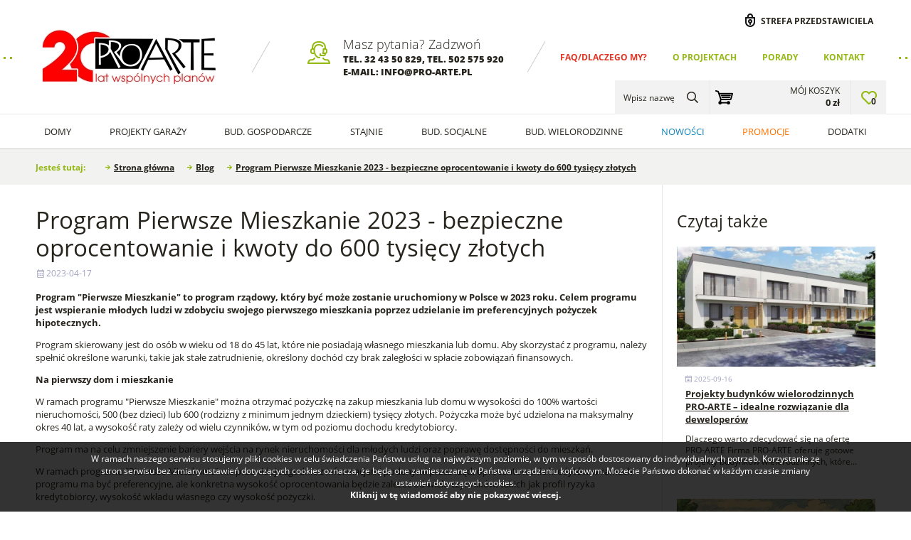

--- FILE ---
content_type: text/html; charset=UTF-8
request_url: https://www.pro-arte.pl/blog/4103,program-pierwsze-mieszkanie-2023-bezpieczne-oprocentowanie-i-kwoty-do-600-tysiecy-zlotych
body_size: 11481
content:
		<!DOCTYPE html>
		<html class="no-js" lang="pl" dir="ltr">
		<head>
			<meta charset="UTF-8">
			<title>Program Pierwsze Mieszkanie 2023 - bezpieczne oprocentowanie i kwoty do 600 tysięcy złotych :: PRO-ARTE.pl</title>
			<meta name="Author" content="Pro-Arte">
			<meta name="Keywords" content="program, pierwsze, mieszkanie, 2023, bezpieczne, oprocentowanie, kwoty, 600, tysięcy, złotych, projekty garaży, projekty budynków gospodarczych, projekty małych domów parterowych, projekty domów szkieletowych, projekty domów w lekkim szkielecie drewnianym, projekty na zgłoszenie, 35m2, 70m2">
			<meta name="Description" content="Program &quot;Pierwsze Mieszkanie&quot; to program rządowy, który być może zostanie uruchomiony w Polsce w 2023 roku. Celem programu jest wspieranie młodych ludzi w zdobyciu swojego pierwszego mieszkania...">
			<meta name="SKYPE_TOOLBAR" content="SKYPE_TOOLBAR_PARSER_COMPATIBLE">
			<meta name="format-detection" content="telephone=no">
			<meta name="viewport" content="width=device-width, initial-scale=1, shrink-to-fit=no">
			<link rel="canonical" href="https://www.pro-arte.pl/blog/4103,program-pierwsze-mieszkanie-2023-bezpieczne-oprocentowanie-i-kwoty-do-600-tysiecy-zlotych">
			<link rel="stylesheet" type="text/css" href="/css/post.css?15022025">
<link rel="stylesheet" type="text/css" href="/css/products.css?15022025">
<meta property="og:image" content="https://www.pro-arte.pl/files/aktualnosci/Program-Pierwsze-Mieszkanie-2023.png">
			<link rel="preload" href="/files/LOGO/PROARTE 20_270.jpg" as="image">
			<link rel="preload" href="/files/__banners/1/3_zamów katalog 23.webp" as="image">
			<link rel="preload" href="/files/__banners/1/36_baner domy na zgłoszenie.webp" as="image">
			<link rel="preload" href="/files/projekty/import/896/__bg_search_mobile/702f665d08c50d51b2cfc628a0d03d5e3ea55f10.webp" as="image">
			<link rel="preload" href="/fonts/opensans/opensans.css" as="style">
			<link rel="preload" href="/fonts/fontawesome/font-awesome.min.css" as="style">
			<link rel="stylesheet" type="text/css" href="/css/cms.css?15022025">
			<link rel="stylesheet" type="text/css" href="/css/style.css?15022025">
			<link rel="stylesheet" type="text/css" href="/css/form.css?15022025">
			<link rel="stylesheet" type="text/css" href="/css/rwd.css?15022025">
			<link rel="stylesheet" type="text/css" href="/js/select2/select2.min.css">
			<link rel="stylesheet" type="text/css" href="/fonts/opensans/opensans.css">
			<link rel="stylesheet" type="text/css" href="/fonts/fontawesome/font-awesome.min.css">
						<link rel="stylesheet" type="text/css" href="/js/cssmap/cssmap-poland.css">
			<link rel="icon" type="image/png" href="/i/favicon-32x32.png" sizes="32x32">
			<link rel="icon" type="image/png" href="/i/favicon-16x16.png" sizes="16x16">
			<link rel="shortcut icon" type="image/x-icon" href="/favicon.ico">
			<link rel="preload" href="/js/vendor/jquery-3.2.1.min.js" as="script">
			<script type="text/javascript" src="/js/vendor/jquery-3.2.1.min.js"></script>
			<script type="text/javascript">
			var DEFAULT_ROOT = '/';
			var PAGE_LANG = 'pl';
			$('html').removeClass('no-js');
			</script>
			<style type="text/css">
.top-menu > ul > li:first-child > .a {color:#e13423;}
.top-menu > ul > li:first-child > .a:hover {color:#e13423;}
</style>

<!-- Global site tag (gtag.js) - Google Ads: 995553152 -->
<script async src="https://www.googletagmanager.com/gtag/js?id=AW-995553152"></script>
<script>
   window.dataLayer = window.dataLayer || [];
   function gtag(){dataLayer.push(arguments);}
   gtag('js', new Date());
   gtag('config', 'AW-995553152');
</script>

<!-- Global site tag (gtag.js) - Google Analytics -->
<script async src="https://www.googletagmanager.com/gtag/js?id=UA-3035083-1"></script>
<script>
  window.dataLayer = window.dataLayer || [];
  function gtag(){dataLayer.push(arguments);}
  gtag('js', new Date());

  gtag('config', 'UA-3035083-1');
</script>		</head>
		<body>
				<div class="page">
			<header class="head">
				<div class="content" itemscope itemtype="https://schema.org/Organization">
					<div class="logo"><a itemprop="url" href="/"><img itemprop="logo" src="/files/LOGO/PROARTE 20_270.jpg" alt="PRO-ARTE" title="PRO-ARTE"></a></div>
							<div class="top-infoline">
			<div class="title">Masz pytania? Zadzwoń</div>
			<div class="info">tel. <a href="tel:+48324350829" style="color:inherit">32 43 50 829</a>, tel. <a href="tel:+48502575920" style="color:inherit">502 575 920</a><br />
e-mail: info@pro-arte.pl</div>
		</div>
					<nav class="top-menu">
							<ul>
				<li><a class="a" href="/dlaczego-my-faq">FAQ/Dlaczego my?</a></li><li><a class="a" href="/o-projektach">O projektach</a></li><li><a class="a" href="/porady">Porady</a></li><li><a class="a" href="/kontakt">Kontakt</a></li>			</ul>
						</nav>					
					<div class="top-user">
			<a href="/przedstawiciel">Strefa przedstawiciela</a>
		</div>
						</div>
						<div class="menu-panel" id="menu-panel">
			<div class="cnt">
							<nav class="main-menu" id="main-menu">
				<ul>
					<li class="home"><a class="a" href="/" title="Strona główna"><i class="fa fa-home" aria-hidden="true"></i></a></li>
											<li>
							<a class="a" href="/projekty-domow">Domy</a>
															<ul>
																			<li>
											<span class="label">Projekty</span>
											<a class="a" href="/projekty-domow">zobacz wszystkie</a>												<ul>
																											<li>
															<a class="a" href="/projekty-domow/parterowe">
																<div class="picture"><img src="/files/projekty/import/903/__menu/88a36f2f07fe074a2c10b77d65058fb0a2954679.webp" alt="Domy parterowe"></div>
																<div class="name">Domy parterowe</div>
															</a>
														</li>
																												<li>
															<a class="a" href="/projekty-domow/z-poddaszem-uzytkowym">
																<div class="picture"><img src="/files/projekty/domy/torino/__menu/0669a27b69275f0187e009b7d687d7f96a07bdaf[1].webp" alt="Domy z poddaszem"></div>
																<div class="name">Domy z poddaszem</div>
															</a>
														</li>
																												<li>
															<a class="a" href="/projekty-domow/z-garazem">
																<div class="picture"><img src="/files/projekty/domy/torino/__menu/Halifax.webp" alt="Domy z garażem"></div>
																<div class="name">Domy z garażem</div>
															</a>
														</li>
																												<li>
															<a class="a" href="/projekty-domow-letniskowych">
																<div class="picture"><img src="/files/projekty/domy/__menu/palmas.webp" alt="Domy letniskowe"></div>
																<div class="name">Domy letniskowe</div>
															</a>
														</li>
																												<li>
															<a class="a" href="/projekty-domow-70m2-zgloszenie">
																<div class="picture"><img src="/files/__menu/katania 2-projekty-domow-na-zgloszenie-do-70m2-zabudowy.webp" alt="Projekty domów do 70m2 na zgłoszenie"></div>
																<div class="name">Projekty domów do 70m2 na zgłoszenie</div>
															</a>
														</li>
																												<li>
															<a class="a" href="/projekty-domow-szkieletowych">
																<div class="picture"><img src="/files/projekty/domy/__menu/tryp2.webp" alt="Projekty domów szkieletowych"></div>
																<div class="name">Projekty domów szkieletowych</div>
															</a>
														</li>
																												<li>
															<a class="a" href="/projekty-domow">
																<div class="picture"><img src="/files/projekty/import/795/__menu/projekty,domow,500,367,1608,0.webp" alt="Domy murowane"></div>
																<div class="name">Domy murowane</div>
															</a>
														</li>
																												<li>
															<a class="a" href="/nowoczesne-projekty-domow-z-bali">
																<div class="picture"><img src="/files/projekty/import/795/__menu/tryp5 bale.webp" alt="Domy z bali drewnianych"></div>
																<div class="name">Domy z bali drewnianych</div>
															</a>
														</li>
																												<li>
															<a class="a" href="/domy-szkieletowe-drewniane">
																<div class="picture"><img src="/files/projekty/import/998/__menu/alexa-bale.webp" alt="Domy drewniane"></div>
																<div class="name">Domy drewniane</div>
															</a>
														</li>
																												<li>
															<a class="a" href="/projekt-domow-z-poddaszem-velux">
																<div class="picture"><img src="/files/__menu/486845c48988f51af6c822bae15750d5b948a6c0.webp" alt="Domy z poddaszem i oknami VELUX"></div>
																<div class="name">Domy z poddaszem i oknami VELUX</div>
															</a>
														</li>
																												<li>
															<a class="a" href="/projekty-domow/tanich-w-budowie">
																<div class="picture"><img src="/files/projekty/import/998/__menu/tryp7.webp" alt="Tanie w budowie domy"></div>
																<div class="name">Tanie w budowie domy</div>
															</a>
														</li>
																												<li>
															<a class="a" href="/projekty-domow-dla-seniorow">
																<div class="picture"><img src="/files/projekty/domy/__menu/LA Palma 2000-00PH.webp" alt="Projekty domów dla seniorów"></div>
																<div class="name">Projekty domów dla seniorów</div>
															</a>
														</li>
																												<li>
															<a class="a" href="/domy-z-pompa-ciepla">
																<div class="picture"><img src="/files/__menu/TRYPOLIS 9_1-viessmann.webp" alt="Domy z pompą ciepła"></div>
																<div class="name">Domy z pompą ciepła</div>
															</a>
														</li>
																												<li>
															<a class="a" href="/projekty-domow/nowoczesne-stodoly">
																<div class="picture"><img src="/files/projekty/domy/LA PAMPA 2/__menu/LA PAMPA 2_2.webp" alt="Nowoczesne stodoły"></div>
																<div class="name">Nowoczesne stodoły</div>
															</a>
														</li>
																												<li>
															<a class="a" href="/projekty-domow-energooszczednych">
																<div class="picture"><img src="/files/projekty/WELS 3/__menu/WELS 3_1.webp" alt="Projekty domów z fotowoltaiką, EKO, OZE"></div>
																<div class="name">Projekty domów z fotowoltaiką, EKO, OZE</div>
															</a>
														</li>
																												<li>
															<a class="a" href="/male-domy-z-plaskim-dachem">
																<div class="picture"><img src="/files/projekty/LENS 2 letniskowy/__menu/LENS 2_2_1.webp" alt="Małe domy z płaskim dachem"></div>
																<div class="name">Małe domy z płaskim dachem</div>
															</a>
														</li>
																										</ul>
																						</li>
																				<li>
											<span class="label">Kolekcje</span>
																							<ul>
																											<li>
															<a class="a" href="/projekty-domow/trypolis">
																<div class="picture"><img src="/files/projekty/domy/__menu/TRYPOLIS 4.webp" alt="TRYPOLIS"></div>
																<div class="name">TRYPOLIS</div>
															</a>
														</li>
																												<li>
															<a class="a" href="/projekty-domow/lamia">
																<div class="picture"><img src="/files/projekty/domy/__menu/lam3-2.webp" alt="LAMIA"></div>
																<div class="name">LAMIA</div>
															</a>
														</li>
																												<li>
															<a class="a" href="/projekty-domow/katania">
																<div class="picture"><img src="/files/projekty/domy/__menu/Katania2-1.webp" alt="KATANIA"></div>
																<div class="name">KATANIA</div>
															</a>
														</li>
																												<li>
															<a class="a" href="/projekty-domow/orlean">
																<div class="picture"><img src="/files/projekty/domy/__menu/orlean3-2.webp" alt="ORLEAN"></div>
																<div class="name">ORLEAN</div>
															</a>
														</li>
																												<li>
															<a class="a" href="/projekty-domow/la-palma">
																<div class="picture"><img src="/files/projekty/domy/__menu/la palma 2c-1.webp" alt="LA PALMA"></div>
																<div class="name">LA PALMA</div>
															</a>
														</li>
																												<li>
															<a class="a" href="/projekty-domow/lido-dom-na-zgloszenie-35m2">
																<div class="picture"><img src="/files/projekty/garaże/__menu/LIDo-graf.webp" alt="LIDO domy na zgłoszenie do 35m2"></div>
																<div class="name">LIDO domy na zgłoszenie do 35m2</div>
															</a>
														</li>
																												<li>
															<a class="a" href="/projekty-domow/sevilla">
																<div class="picture"><img src="/files/projekty/domy/SEVILLA 6A/__menu/SEVILLA 6A_1.webp" alt="SEVILLA"></div>
																<div class="name">SEVILLA</div>
															</a>
														</li>
																												<li>
															<a class="a" href="/santorini">
																<div class="picture"><img src="/files/projekty/domy/SANTORINI szkielet drewniany/__menu/SANTORINI SZK_1.webp" alt="SANTORINI"></div>
																<div class="name">SANTORINI</div>
															</a>
														</li>
																												<li>
															<a class="a" href="/wels">
																<div class="picture"><img src="/files/projekty/WELS/__menu/WELS SOLAR 1 NIGHT-e4.webp" alt="WELS"></div>
																<div class="name">WELS</div>
															</a>
														</li>
																												<li>
															<a class="a" href="/miami">
																<div class="picture"><img src="/files/projekty/MIAMI/__menu/MIAMI_1.webp" alt="MIAMI"></div>
																<div class="name">MIAMI</div>
															</a>
														</li>
																												<li>
															<a class="a" href="/lens">
																<div class="picture"><img src="/files/projekty/LENS 2 letniskowy/__menu/LENS 2_2_1.webp" alt="LENS"></div>
																<div class="name">LENS</div>
															</a>
														</li>
																												<li>
															<a class="a" href="/projekty-domow/moca">
																<div class="picture"><img src="/files/projekty/domy/Domy/MOCA/__menu/MOCA_EXT_001.webp" alt="MOCA"></div>
																<div class="name">MOCA</div>
															</a>
														</li>
																										</ul>
																						</li>
																		</ul>
														</li>
												<li>
							<a class="a" href="/projekty-garazy">Projekty Garaży</a>
															<ul>
																			<li>
											<span class="label">Projekty</span>
											<a class="a" href="/projekty-garazy">zobacz wszystkie</a>												<ul>
																											<li>
															<a class="a" href="/projekty-garazy/jedno-stanowiskowe">
																<div class="picture"><img src="/files/projekty/domy/Garaze/__menu/gara.webp" alt="Garaże jedno-stanowiskowe"></div>
																<div class="name">Garaże jedno-stanowiskowe</div>
															</a>
														</li>
																												<li>
															<a class="a" href="/projekty-garazy/dwu-stanowiskowych">
																<div class="picture"><img src="/files/projekty/domy/Garaze/__menu/g292jpg.webp" alt="Garaże dwu-stanowiskowe"></div>
																<div class="name">Garaże dwu-stanowiskowe</div>
															</a>
														</li>
																												<li>
															<a class="a" href="/projekty-garazy/trzy-stanowiskowych">
																<div class="picture"><img src="/files/projekty/domy/torino/__menu/g160.webp" alt="Garaże trzy-stanowiskowe"></div>
																<div class="name">Garaże trzy-stanowiskowe</div>
															</a>
														</li>
																												<li>
															<a class="a" href="/projekty-garazy/wielo-stanowiskowych">
																<div class="picture"><img src="/files/projekty/domy/torino/__menu/g343.webp" alt="Garaże wielo-stanowiskowych"></div>
																<div class="name">Garaże wielo-stanowiskowych</div>
															</a>
														</li>
																												<li>
															<a class="a" href="/projekty-garazy/z-poddaszem">
																<div class="picture"><img src="/files/projekty/domy/torino/__menu/g296.webp" alt="Garaże z poddaszem"></div>
																<div class="name">Garaże z poddaszem</div>
															</a>
														</li>
																												<li>
															<a class="a" href="/projekty-wiat-garazowych">
																<div class="picture"><img src="/files/projekty/domy/Garaze/__menu/w4.webp" alt="Wiat garażowych"></div>
																<div class="name">Wiat garażowych</div>
															</a>
														</li>
																												<li>
															<a class="a" href="/projekty-garazy/z-piwnica">
																<div class="picture"><img src="/files/projekty/__menu/G194.webp" alt="Garaże z piwnicą"></div>
																<div class="name">Garaże z piwnicą</div>
															</a>
														</li>
																												<li>
															<a class="a" href="/projekty-garazy/z-pomieszczeniem-gospodarczym">
																<div class="picture"><img src="/files/projekty/domy/__menu/323.webp" alt="Garaże z pomieszczeniem gospodarczym"></div>
																<div class="name">Garaże z pomieszczeniem gospodarczym</div>
															</a>
														</li>
																												<li>
															<a class="a" href="/projekty-garazy/wielofunkcyjnych">
																<div class="picture"><img src="/files/projekty/domy/__menu/g322.webp" alt="Garaże wielofunkcyjne"></div>
																<div class="name">Garaże wielofunkcyjne</div>
															</a>
														</li>
																												<li>
															<a class="a" href="/projekty-garazy/projekty-garazy-z-wiata">
																<div class="picture"><img src="/files/projekty/domy/Garaze/__menu/11703-projekt-garazu-z-wiata-g244.webp" alt="Garaże z wiatą"></div>
																<div class="name">Garaże z wiatą</div>
															</a>
														</li>
																												<li>
															<a class="a" href="/projekty-garazy/projekty-garazy-blaszanych">
																<div class="picture"><img src="/files/pliki/__menu/gb17-00aph.webp" alt="Projekty garaży blaszanych"></div>
																<div class="name">Projekty garaży blaszanych</div>
															</a>
														</li>
																										</ul>
																						</li>
																				<li>
											<span class="label">Kolekcje</span>
																							<ul>
																											<li>
															<a class="a" href="/projekty-garazy/na-zgloszenie-do-35">
																<div class="picture"><img src="/files/projekty/garaże/__menu/G339A_01.webp" alt="Garaże na zgłoszenie"></div>
																<div class="name">Garaże na zgłoszenie</div>
															</a>
														</li>
																												<li>
															<a class="a" href="/projekty-garazy/w-stylu-nowoczesna-stodola">
																<div class="picture"><img src="/files/projekty/garaże/G351/__menu/G351_1.webp" alt="Garaże nowoczesna stodoła"></div>
																<div class="name">Garaże nowoczesna stodoła</div>
															</a>
														</li>
																												<li>
															<a class="a" href="/projekty-garazy/z-plaskim-dachem">
																<div class="picture"><img src="/files/projekty/garaże/G339C/__menu/G339C_1.webp" alt="Garaże z płaskim dachem"></div>
																<div class="name">Garaże z płaskim dachem</div>
															</a>
														</li>
																										</ul>
																						</li>
																		</ul>
														</li>
												<li>
							<a class="a" href="/projekty-budynkow-gospodarczych">Bud. Gospodarcze</a>
															<ul>
																			<li>
											<span class="label">Budynki gospodarcze</span>
											<a class="a" href="/projekty-budynkow-gospodarczych">zobacz wszystkie</a>												<ul>
																											<li>
															<a class="a" href="/kuchnie-letnie">
																<div class="picture"><img src="/files/__menu/palmas.webp" alt="KL budynki gospodarcze"></div>
																<div class="name">KL budynki gospodarcze</div>
															</a>
														</li>
																												<li>
															<a class="a" href="/projekty-budynkow-gospodarczych">
																<div class="picture"><img src="/files/projekty/garaże/__menu/g164.webp" alt="Z bramą wjazdową"></div>
																<div class="name">Z bramą wjazdową</div>
															</a>
														</li>
																												<li>
															<a class="a" href="/projekty-budynkow-gospodarczych?usable=0-30%2C30-60">
																<div class="picture"><img src="/files/projekty/garaże/__menu/g44.webp" alt="Małe budynki gospodarcze"></div>
																<div class="name">Małe budynki gospodarcze</div>
															</a>
														</li>
																												<li>
															<a class="a" href="/projekty-budynkow-gospodarczych?usable=100-140,140-180,180">
																<div class="picture"><img src="/files/projekty/garaże/__menu/g229c.webp" alt="Duże budynki gospodarcze"></div>
																<div class="name">Duże budynki gospodarcze</div>
															</a>
														</li>
																												<li>
															<a class="a" href="/budynki-gospodarcze-bez-bramy">
																<div class="picture"><img src="/files/projekty/garaże/__menu/g312.webp" alt="Bez bram wjazdowych"></div>
																<div class="name">Bez bram wjazdowych</div>
															</a>
														</li>
																												<li>
															<a class="a" href="/projekty-budynkow-gospodarczych/bez-zgloszenia-do-150-m2">
																<div class="picture"><img src="/files/__menu/g304.webp" alt="Bez zgłoszenia do 150m2"></div>
																<div class="name">Bez zgłoszenia do 150m2</div>
															</a>
														</li>
																												<li>
															<a class="a" href="/projekty-budynkow-gospodarczych/na-zgloszenie-do-300-m2">
																<div class="picture"><img src="/files/__menu/lex-zboże-lex-silos-budynki-gospodarcze-na-zgloszenie-300.webp" alt="Na zgłoszenie do 300 m2"></div>
																<div class="name">Na zgłoszenie do 300 m2</div>
															</a>
														</li>
																												<li>
															<a class="a" href="/projekty-budynkow-gospodarczych/budynki-inwentarskie">
																<div class="picture"><img src="/files/aktualnosci/pliki/__menu/12539-bi-budynki-inwentarskie.webp" alt="Budynki inwentarskie"></div>
																<div class="name">Budynki inwentarskie</div>
															</a>
														</li>
																												<li>
															<a class="a" href="/gospodarcze-z-czescia-mieszkalna">
																<div class="picture"><img src="/files/projekty/G342/__menu/G342_1.webp" alt="Projekty budynków gospodarczych z częścią mieszkalną"></div>
																<div class="name">Projekty budynków gospodarczych z częścią mieszkalną</div>
															</a>
														</li>
																												<li>
															<a class="a" href="/projekty-budynkow-gospodarczych-z-poddaszem">
																<div class="picture"><img src="/files/projekty/garaże/G299A/__menu/G299A_1.webp" alt="Projekty budynków gospodarczych z poddaszem"></div>
																<div class="name">Projekty budynków gospodarczych z poddaszem</div>
															</a>
														</li>
																												<li>
															<a class="a" href="/projekty-budynkow-gospodarczych/projekty-dla-lesnikow">
																<div class="picture"><img src="/files/projekty/L3-05.04.2023/__menu/L3_1.webp" alt="Projekty dla leśników"></div>
																<div class="name">Projekty dla leśników</div>
															</a>
														</li>
																												<li>
															<a class="a" href="/budynki-do-przechowywania-i-wiaty-na-drewno">
																<div class="picture"><img src="/files/projekty/COMPO/__menu/COMPO_1.webp" alt="Na drewno, do przechowywania, magazynowana"></div>
																<div class="name">Na drewno, do przechowywania, magazynowana</div>
															</a>
														</li>
																										</ul>
																						</li>
																		</ul>
														</li>
												<li>
							<a class="a" href="/projekty-stajni">Stajnie</a>
															<ul>
																			<li>
											<span class="label">Stajnie</span>
											<a class="a" href="/projekty-stajni">zobacz wszystkie</a>												<ul>
																											<li>
															<a class="a" href="/projekty-stajni/z-czescia-mieszkalna">
																<div class="picture"><img src="/files/projekty/garaże/__menu/s23.webp" alt="Stajnie z częścią mieszkalną"></div>
																<div class="name">Stajnie z częścią mieszkalną</div>
															</a>
														</li>
																												<li>
															<a class="a" href="/projekty-stajni/z-garazem">
																<div class="picture"><img src="/files/projekty/garaże/__menu/s28.webp" alt="Stajnie z garażem"></div>
																<div class="name">Stajnie z garażem</div>
															</a>
														</li>
																												<li>
															<a class="a" href="/projekty-stajni/od-2-do-6-koni">
																<div class="picture"><img src="/files/projekty/garaże/__menu/s43.webp" alt="Stajnie od 2 do 6 koni"></div>
																<div class="name">Stajnie od 2 do 6 koni</div>
															</a>
														</li>
																												<li>
															<a class="a" href="/projekty-stajni/powyzej-8-koni">
																<div class="picture"><img src="/files/projekty/garaże/__menu/s24.webp" alt="Stajnie powyżej 8 koni"></div>
																<div class="name">Stajnie powyżej 8 koni</div>
															</a>
														</li>
																												<li>
															<a class="a" href="/projekty-stajni/stajnie-angielskie">
																<div class="picture"><img src="/files/__menu/s43.webp" alt="Stajnie angielskie"></div>
																<div class="name">Stajnie angielskie</div>
															</a>
														</li>
																										</ul>
																						</li>
																		</ul>
														</li>
												<li>
							<a class="a" href="/projekty-budynkow-socjalnych">Bud. socjalne</a>
															<ul>
																			<li>
											<span class="label">Budynki socjalne</span>
											<a class="a" href="/projekty-budynkow-socjalnych">zobacz wszystkie</a>												<div class="picture"><img src="/files/projekty/garaże/__menu_big/bsc5.webp" alt=""></div>
																						</li>
																		</ul>
														</li>
												<li>
							<a class="a" href="/budynki-wielorodzinne">Bud. wielorodzinne</a>
															<ul>
																			<li>
											<span class="label">Budynki wielorodzinne</span>
											<a class="a" href="/budynki-wielorodzinne">zobacz wszystkie</a>												<div class="picture"><img src="/files/projekty/domy/Domy/__menu_big/San-Vito.webp" alt=""></div>
																						</li>
																		</ul>
														</li>
												<li>
							<a class="a" href="/nowosci">Nowości</a>
													</li>
												<li>
							<a class="a" href="/promocje">Promocje</a>
													</li>
												<li>
							<a class="a" href="/dodatki">Dodatki</a>
													</li>
										</ul>
				<script type="text/javascript">
				$('#main-menu > ul > li').hover(function(){
					$(this).addClass('active');
				},
				function(){
					$(this).removeClass('active');
				});
				</script>
			</nav>
			<div class="rwd-menu-btn" data-rwd-sidebar="menu" data-rwd-sidebar-name="Menu"><div class="bar"><span></span><span></span><span></span></div><div class="label">Menu</div></div>			
					<a class="top-cart" href="/cart">
			<div class="title">Mój koszyk</div>
			<div class="sum">0&nbsp;zł</div>
		</a>
				<a class="top-favorites" href="/schowek" title="Schowek"><span id="favorites-count">0</span></a>
				<div class="top-search" id="top-search">
			<div class="icon-wrapper">
				<div class="text"><!-- enter_name --> Wpisz nazwę</div> 
				<div class="icon"></div>
			</div>
			<div class="rs-content">
				<div class="rs-form">
					<form name="top-search" action="/projekty" method="get">
						<div class="title">Szukaj</div>
						<input type="text" name="name" value="" placeholder="wpisz, czego szukasz...">
						<div class="search" onclick="$('form[name=top-search]').submit()"></div>
					</form>
				</div>
				<script type="text/javascript">
				$('#top-search .icon-wrapper').click(function(){
					$(this).parent().addClass('active');
					setTimeout(function(){
						$('#top-search').find('input').focus();
					},100);
				});
				$('#top-search .rs-content').click(function(e){
					if(!$(e.target).closest('.rs-form').length)
						$(this).parent().removeClass('active');
				});
				$(document).keyup(function(e) {
					if(e.keyCode===27)
						$('#top-search').removeClass('active');
				});
				$(function(){
					$('#top-search input[name=name]').autocomplete({
						serviceUrl: '/ajax/search_autocomplete.php?lang=pl',
						params: {category:function(){return $('#main-search .mst-tab.active').data('id')}},
						appendTo: $('#top-search .rs-form'),
						formatResult: function(s,v) { 
							var pattern = '(' + v.replace(/[\-\[\]\/\{\}\(\)\*\+\?\.\\\^\$\|]/g, "\\$&") + ')';
							return '<div class="picture">'+s.image+'</div><div class="value">'+s.value.replace(new RegExp(pattern,'gi'),'<strong>$1<\/strong>')+'</div><div class="price">'+s.price+'</div>';
						},
						onSelect: function(suggestion){
							if(suggestion.url)
								document.location = suggestion.url;
						}
					});
				});			
				</script>
			</div>
		</div>
					</div>
		</div>
					</header>
					<nav class="breadcrumb">
			<ul itemscope itemtype="https://schema.org/BreadcrumbList">
				<li class="ur_here">Jesteś tutaj:</li>
				<li itemprop="itemListElement" itemscope itemtype="https://schema.org/ListItem"><a itemprop="item" href="/"><span itemprop="name">Strona główna<meta itemprop="position" content="1"></span></a></li>
				<li itemprop="itemListElement" itemscope itemtype="https://schema.org/ListItem"><a itemprop="item" href="/blog"><span itemprop="name">Blog</span><meta itemprop="position" content="2"></a></li> <li itemprop="itemListElement" itemscope itemtype="https://schema.org/ListItem"><a itemprop="item" href="/blog/4103,program-pierwsze-mieszkanie-2023-bezpieczne-oprocentowanie-i-kwoty-do-600-tysiecy-zlotych"><span itemprop="name">Program Pierwsze Mieszkanie 2023 - bezpieczne oprocentowanie i kwoty do 600 tysięcy złotych</span><meta itemprop="position" content="3"></a></li> 				<li class="catalog"><a href="/zamow-katalog"></a></li>
			</ul>
		</nav>
					<div class="main">
					<aside class="side-right post-right">
						<section class="box box-small posts-list">
			<div class="shdr">Czytaj także</div>			<div class="box-cnt">
								<div class="posts">
											<a class="post" href="/blog/4183,projekty-budynkow-wielorodzinnych-pro-arte-idealne-rozwiazanie-dla-deweloperow">
							<div class="picture"><div class="pic"><img src="/files/projekty/BRAGA/__post/BRAGA_1.webp" alt="Projekty budynków wielorodzinnych PRO-ARTE – idealne rozwiązanie dla deweloperów"></div></div>
							<div class="info">
								<div class="date"><i class="fal fa-calendar-alt"></i> 2025-09-16</div>
								<h2 class="title">Projekty budynków wielorodzinnych PRO-ARTE – idealne rozwiązanie dla deweloperów</h2>
								<div class="desc">Dlaczego warto zdecydować się na ofertę PRO-ARTE Firma PRO-ARTE oferuje gotowe projekty budynków wielorodzinnych, które...</div>
							</div>
						</a>
												<a class="post" href="/blog/4175,garaz-jako-silownia-warsztat-lub-pokoj-hobby-sprawdz-jak-to-zrobic">
							<div class="picture"><div class="pic"><img src="/files/aktualnosci/BLOG/__post/GARAZ-SILOWNIA.webp" alt="Garaż jako siłownia, warsztat lub pokój hobby – sprawdź, jak to zrobić"></div></div>
							<div class="info">
								<div class="date"><i class="fal fa-calendar-alt"></i> 2025-04-17</div>
								<h2 class="title">Garaż jako siłownia, warsztat lub pokój hobby – sprawdź, jak to zrobić</h2>
								<div class="desc">Garaż to nie tylko miejsce na samochód – jak kreatywnie wykorzystać jego przestrzeń? Kiedy kupujemy lub budujemy dom, często...</div>
							</div>
						</a>
												<a class="post" href="/blog/4167,projekty-garazy-i-budynkow-gospodarczych-jak-znalezc-idealne-rozwiazanie-dla-swojej-dzialki">
							<div class="picture"><div class="pic"><img src="/files/aktualnosci/__post/projekty-garazy-dla-rodzin.webp" alt="Projekty garaży i budynków gospodarczych: Jak znaleźć idealne rozwiązanie dla swojej działki"></div></div>
							<div class="info">
								<div class="date"><i class="fal fa-calendar-alt"></i> 2025-03-05</div>
								<h2 class="title">Projekty garaży i budynków gospodarczych: Jak znaleźć idealne rozwiązanie dla swojej działki</h2>
								<div class="desc">Garaż czy budynek gospodarczy to nie tylko praktyczna przestrzeń do przechowywania samochodu, narzędzi czy sprzętu ogrodowego...</div>
							</div>
						</a>
												<a class="post" href="/blog/4166,dlaczego-warto-postawic-na-nasze-gotowe-projekty-garazy">
							<div class="picture"><div class="pic"><img src="/files/projekty/G342/__post/G342_1.webp" alt="Dlaczego warto postawić na nasze gotowe projekty garaży?"></div></div>
							<div class="info">
								<div class="date"><i class="fal fa-calendar-alt"></i> 2025-02-17</div>
								<h2 class="title">Dlaczego warto postawić na nasze gotowe projekty garaży?</h2>
								<div class="desc">Twój garaż, Twój wybór – gotowe projekty garaży i budynków gospodarczych Marzysz o własnym garażu, ale na samą myśl o...</div>
							</div>
						</a>
												<a class="post" href="/blog/4159,jak-krowie-na-rowie-co-to-jest-projekt-budynku-gospodarczego">
							<div class="picture"><div class="pic"><img src="/files/__post/lex-zboże-lex-silos-budynki-gospodarcze-na-zgloszenie-300.webp" alt="Jak krowie na rowie: Co to jest projekt budynku gospodarczego?"></div></div>
							<div class="info">
								<div class="date"><i class="fal fa-calendar-alt"></i> 2024-11-20</div>
								<h2 class="title">Jak krowie na rowie: Co to jest projekt budynku gospodarczego?</h2>
								<div class="desc">Wyobraź sobie, że budujesz domek z klocków. Ten domek może być różny – mały dla misia albo duży, żeby zmieściły się wszystkie...</div>
							</div>
						</a>
										</div>
							</div>
		</section>
					</aside>
					<div class="side-center is-right" role="main">
					<section class="box box-big post-page" itemscope itemtype="https://schema.org/Article">
			<h1 class="hdr" itemprop="name">Program Pierwsze Mieszkanie 2023 - bezpieczne oprocentowanie i kwoty do 600 tysięcy złotych</h1>			<div class="box-cnt">
								<article class="article">
					<div class="date"><i class="fal fa-calendar-alt"></i> 2023-04-17</div>
					<p><strong>Program &quot;Pierwsze Mieszkanie&quot; to program rządowy, kt&oacute;ry być może zostanie&nbsp;uruchomiony w Polsce w 2023 roku. Celem programu jest wspieranie młodych ludzi w zdobyciu swojego pierwszego mieszkania poprzez udzielanie im preferencyjnych pożyczek hipotecznych.</strong></p><p>Program skierowany jest do os&oacute;b w wieku od 18 do 45 lat, kt&oacute;re nie posiadają własnego mieszkania lub domu. Aby skorzystać z programu, należy spełnić określone warunki, takie jak stałe zatrudnienie, określony doch&oacute;d czy brak zaległości w spłacie zobowiązań finansowych.</p><p><strong>Na pierwszy dom i mieszkanie</strong></p><p>W ramach programu &quot;Pierwsze Mieszkanie&quot; można otrzymać pożyczkę na zakup mieszkania lub domu w wysokości do 100% wartości nieruchomości, 500 (bez dzieci) lub 600 (rodzizny z minimum jednym dzieckiem) tysięcy złotych. Pożyczka może być udzielona na maksymalny okres 40 lat, a wysokość raty zależy od wielu czynnik&oacute;w, w tym od poziomu dochodu kredytobiorcy.</p><p>Program ma na celu zmniejszenie bariery wejścia na rynek nieruchomości dla młodych ludzi oraz poprawę dostępności do mieszkań.</p><p>W ramach programu &quot;Pierwsze Mieszkanie&quot; nie przewiduje zgodnie z informacjami podanymi przez rząd, oprocentowanie kredyt&oacute;w w ramach programu ma być preferencyjne, ale konkretna wysokość oprocentowania będzie zależeć od wielu czynnik&oacute;w, takich jak profil ryzyka kredytobiorcy, wysokość wkładu własnego czy wysokość pożyczki.</p><p>Ostateczna decyzja o przyznaniu kredytu i jego warunkach będzie zależeć od banku, kt&oacute;ry udzieli kredytu w ramach programu. Jednakże rząd zapowiedział, że kredyty w ramach programu &quot;Pierwsze Mieszkanie&quot; będą udzielane na preferencyjnych warunkach, z niższym oprocentowaniem niż w przypadku standardowych kredyt&oacute;w hipotecznych.</p><p><strong>2 procentowe oprocentowanie...</strong></p><p>Ten program zakłada dwie nowe formy wsparcia kredytobiorc&oacute;w. Pierwsze to unikalne&nbsp;konto mieszkaniowe z dodatkową premią&nbsp;od państwa, a drugie to kredyt ze stałą stopą oprocentowania 2 proc. W przypadku kredytu, to będzie się mogła o niego ubiegać&nbsp;osoba do 45&nbsp;roku życia, kt&oacute;ra nie posiadała na własność mieszkania, ani nie przysługuje jej prawo do nieruchomości czy lokalu sp&oacute;łdzielczego, socjalnego.&nbsp;Wystarczy, że jeden z rodzic&oacute;w spełnia wskazany warunek.</p><p>Dowiedz się więcej na stronie rządowego <a target="_blank" href="https://www.gov.pl/web/mieszkanie-dla-ciebie/program-pierwsze-mieszkanie"><strong>Programu Pierwsze Mieszkanie</strong></a>, skorzystaj z wyjątkowej możliwości zapytania <a target="_blank" href="https://www.pro-arte.pl/finansowanie-kredyty"><strong>naszego eksperta finansowego</strong></a> o szczeg&oacute;ły programu i najlepsze, skrojone na miarę finansowanie.&nbsp;</p>				</article>
				<h2>Proponowane projekty</h2>			<div class="products-tile">
						<a class="product-tile" href="/projekty-domow/1694/la-palma-2-c-eko-dom-mieszkalny-caloroczny-z-pompa-ciepla-i-podlogowka">
			<div class="picture">
				<div class="cnt">
					<img src="/files/projekty/domy/LA PALMA 2 pop/__project/LA Palma 2000-00PH (1).webp" alt="">				</div>
			</div>
			<div class="info">
				<p class="h3 name">LA PALMA 2 C EKO dom mieszkalny, całoroczny z pompą ciepła i podłogówką</p>
				<div class="desc">
					8.10m x 10.10m					<span class="techs"><span class="tech"><img src="/i/ico_mur.svg" alt="" title="murowana"></span><span class="tech"><img src="/i/ico_szkielet.svg" alt="" title="szkieletowa"></span></span>				</div>
				<div class="items">
					<div class="area">57.62m²</div>
												<div class="price">3999&nbsp;zł</div>
											</div>
							</div>
			<div id="favorites-1694" class="favorites" title="Dodaj do schowka" onclick="event.preventDefault();favorites_toggle(1694)"></div>
		</a>
				<a class="product-tile" href="/projekty-domow/1679/trypolis-3-eko-pompa-ciepla-i-wentylacja-mechaniczna">
			<div class="picture">
				<div class="cnt">
					<img src="/files/projekty/import/898/__project/dcf3cef0b078b8c21de7e47950647682a8dfe18e.webp" alt="">				</div>
			</div>
			<div class="info">
				<p class="h3 name">TRYPOLIS 3 EKO - pompa ciepła i wentylacja mechaniczna</p>
				<div class="desc">
					15.40m x 8.10m					<span class="techs"><span class="tech"><img src="/i/ico_mur.svg" alt="" title="murowana"></span><span class="tech"><img src="/i/ico_szkielet.svg" alt="" title="szkieletowa"></span><span class="tech"><img src="/i/ico_bale.svg" alt="" title="bale"></span></span>				</div>
				<div class="items">
					<div class="area">119.17m²</div>
												<div class="price">4999&nbsp;zł</div>
											</div>
							</div>
			<div id="favorites-1679" class="favorites" title="Dodaj do schowka" onclick="event.preventDefault();favorites_toggle(1679)"></div>
		</a>
				<a class="product-tile" href="/projekty-domow/882/lizbona">
			<div class="picture">
				<div class="cnt">
					<img src="/files/projekty/import/882/__project/dc6081df22eb2c4c542fda6b7fdc3d2ba78ffefd.webp" alt="">				</div>
			</div>
			<div class="info">
				<p class="h3 name">LIZBONA</p>
				<div class="desc">
					14.30m x 14.20m					<span class="techs"><span class="tech"><img src="/i/ico_mur.svg" alt="" title="murowana"></span><span class="tech"><img src="/i/ico_szkielet.svg" alt="" title="szkieletowa"></span></span>				</div>
				<div class="items">
					<div class="area">181.57m²</div>
												<div class="price">4299&nbsp;zł</div>
											</div>
							</div>
			<div id="favorites-882" class="favorites" title="Dodaj do schowka" onclick="event.preventDefault();favorites_toggle(882)"></div>
		</a>
					</div>
						<div class="post-tags">
				Czytaj więcej: 
				<a href="/blog?tag=finansowanie">finansowanie</a>, <a href="/blog?tag=kredyty">kredyty</a>, <a href="/blog?tag=Program+Pierwsze+Mieszkanie">Program Pierwsze Mieszkanie</a>			</div>
					<meta itemprop="author" content="Pro-Arte">
		<meta itemprop="dateCreated" content="17-04-2023">
					</div>
		</section>
				</div>
						
			</div>
					<div class="news-section">
			<div class="content">
						<section class="main-news">
			<p class="h1">Aktualności <strong>PRO-ARTE</strong></p>
							<div class="posts">
											<a class="post" href="/aktualnosci/4197,20-lat-pro-arte-dlaczego-w-projektach-garazy-i-domow-z-garazem-stawiamy-na-jakosc-bram-hormann" title="20 lat PRO ARTE: Dlaczego w projektach garaży i domów z garażem stawiamy na jakość bram HÖRMANN">
							<div class="picture"><img src="/files/aktualnosci/nowe-2025/__post/Hormann_ProArte-partner.webp" alt="20 lat PRO ARTE: Dlaczego w projektach garaży i domów z garażem stawiamy na jakość bram HÖRMANN"></div>
							<div class="info">
								<p class="title">20 lat PRO ARTE: Dlaczego w...</p>
								<div class="desc">Przez 20 lat PRO ARTE projektuje domy, w których każdy detal ma znaczenie. W naszych gotowych projektach...</div>
							</div>
						</a>
												<a class="post" href="/aktualnosci/4195,dlaczego-w-projektach-pro-arte-stawiamy-na-ceramike-wienerberger-porotherm" title="Dlaczego w projektach PRO ARTE stawiamy na ceramikę Wienerberger Porotherm?">
							<div class="picture"><img src="/files/aktualnosci/nowe-2025/__post/wienerbergerpro-arte.webp" alt="Dlaczego w projektach PRO ARTE stawiamy na ceramikę Wienerberger Porotherm?"></div>
							<div class="info">
								<p class="title">Dlaczego w projektach PRO ARTE...</p>
								<div class="desc">1 grudnia 2025 roku minęło dokładnie 20 lat od założenia biura projektowego PRO ARTE. Od samego początku...</div>
							</div>
						</a>
												<a class="post" href="/aktualnosci/4192,dlaczego-w-projektach-pro-arte-stawiamy-na-jakosc-viessmann-gwarancja-trwalosci-i-komfortu" title="Dlaczego w projektach PRO ARTE stawiamy na jakość Viessmann? Gwarancja trwałości i komfortu">
							<div class="picture"><img src="/files/aktualnosci/20 lat/__post/viessmann-partner-technologiczny.webp" alt="Dlaczego w projektach PRO ARTE stawiamy na jakość Viessmann? Gwarancja trwałości i komfortu"></div>
							<div class="info">
								<p class="title">Dlaczego w projektach PRO ARTE...</p>
								<div class="desc">Od 20 lat w projektach PRO ARTE stawiamy na sprawdzone technologie. W instalacjach grzewczych i wodnych...</div>
							</div>
						</a>
										</div>
				<a class="more" href="/aktualnosci">Zobacz archiwum</a>
						</section>
				<section class="main-realizations">
			<p class="h1">Realizacje naszych <strong>projektów</strong></p>
			<div class="h1 m">Realizacje</div>
					<div class="realizations-list">
							<a href="/realizacje/217/realizacja-projektu-domu-trypolis-3-wnetrza" class="realization">
					<div class="picture"><img src="/files/realizacje/t3-emi-lia/__realization/257728659_10216940209058092_7762918844504217598_n.webp" alt="Realizacja projektu domu TRYPOLIS 3 - wnętrza"></div>
					<div class="name"><span>Realizacja projektu domu TRYPOLIS 3 - wnętrza</span></div>
				</a>				<a href="/realizacje/216/realizacja-projektu-domu-trypolis-8" class="realization">
					<div class="picture"><img src="/files/realizacje/TRYPOLIS 8/__realization/244771000_4580229512035965_4844912253104432029_n.webp" alt="Realizacja projektu domu - TRYPOLIS 8"></div>
					<div class="name"><span>Realizacja projektu domu - TRYPOLIS 8</span></div>
				</a>		</div>
						<a class="more" href="/realizacje">Zobacz galerię</a>
						</section>
					</div>
		</div>
				<section class="main-agents">
			<div class="content">
				<p class="h1">Rekomendowani <strong>przedstawiciele</strong></p>
				<p class="subhdr">Zapoznaj się z listą naszych przedstawicieli. Wielu z nich może pomóc Ci na etapie adaptacji projektu</p>
				<div class="cnt">
					<div class="map">
						<div id="map-poland">
							<ul class="poland">
																	<li class="pl1"><a href="/przedstawiciele/1/dolnoslaskie">Dolnośląskie</a></li>
																		<li class="pl2"><a href="/przedstawiciele/2/kujawsko-pomorskie">Kujawsko-pomorskie</a></li>
																		<li class="pl3"><a href="/przedstawiciele/3/lubelskie">Lubelskie</a></li>
																		<li class="pl4"><a href="/przedstawiciele/4/lubuskie">Lubuskie</a></li>
																		<li class="pl5"><a href="/przedstawiciele/5/lodzkie">Łódzkie</a></li>
																		<li class="pl6"><a href="/przedstawiciele/6/malopolskie">Małopolskie</a></li>
																		<li class="pl7"><a href="/przedstawiciele/7/mazowieckie">Mazowieckie</a></li>
																		<li class="pl8"><a href="/przedstawiciele/8/opolskie">Opolskie</a></li>
																		<li class="pl9"><a href="/przedstawiciele/9/podkarpackie">Podkarpackie</a></li>
																		<li class="pl10"><a href="/przedstawiciele/10/podlaskie">Podlaskie</a></li>
																		<li class="pl11"><a href="/przedstawiciele/11/pomorskie">Pomorskie</a></li>
																		<li class="pl12"><a href="/przedstawiciele/12/slaskie">Śląskie</a></li>
																		<li class="pl13"><a href="/przedstawiciele/13/swietokrzyskie">Świętokrzyskie</a></li>
																		<li class="pl14"><a href="/przedstawiciele/14/warminsko-mazurskie">Warmińsko-mazurskie</a></li>
																		<li class="pl15"><a href="/przedstawiciele/15/wielkopolskie">Wielkopolskie</a></li>
																		<li class="pl16"><a href="/przedstawiciele/16/zachodniopomorskie">Zachodniopomorskie</a></li>
																</ul>
						</div>
						<script type="text/javascript">
						$(function(){
							$('#map-poland').CSSMap({
								'size': 430,
								'tooltips': 'sticky',
								'loadingText': 'wczytywanie'
							});
						});
						</script>
											</div>
					<div class="state-search">
						<div class="search">
							<div class="label">Wybierz województwo lub wpisz miasto w wyszukiwarkę</div>
							<form name="form_main_agent" method="get" action="/przedstawiciele">
								<div class="field">
									<input type="text" name="search" value="" maxlength="100" placeholder="">
									<span class="button next" onclick="$('form[name=form_main_agent]').submit()">Szukaj</span>
								</div>
							</form>
						</div>
						<div class="states">
							<ul>
																	<li><a href="/przedstawiciele/1/dolnoslaskie">Dolnośląskie (54)</a></li>
																		<li><a href="/przedstawiciele/2/kujawsko-pomorskie">Kujawsko-pomorskie (49)</a></li>
																		<li><a href="/przedstawiciele/3/lubelskie">Lubelskie (60)</a></li>
																		<li><a href="/przedstawiciele/4/lubuskie">Lubuskie (17)</a></li>
																		<li><a href="/przedstawiciele/5/lodzkie">Łódzkie (43)</a></li>
																		<li><a href="/przedstawiciele/6/malopolskie">Małopolskie (90)</a></li>
																		<li><a href="/przedstawiciele/7/mazowieckie">Mazowieckie (96)</a></li>
																		<li><a href="/przedstawiciele/8/opolskie">Opolskie (17)</a></li>
																		<li><a href="/przedstawiciele/9/podkarpackie">Podkarpackie (91)</a></li>
																		<li><a href="/przedstawiciele/10/podlaskie">Podlaskie (9)</a></li>
																		<li><a href="/przedstawiciele/11/pomorskie">Pomorskie (66)</a></li>
																		<li><a href="/przedstawiciele/12/slaskie">Śląskie (35)</a></li>
																		<li><a href="/przedstawiciele/13/swietokrzyskie">Świętokrzyskie (35)</a></li>
																		<li><a href="/przedstawiciele/14/warminsko-mazurskie">Warmińsko-mazurskie (27)</a></li>
																		<li><a href="/przedstawiciele/15/wielkopolskie">Wielkopolskie (53)</a></li>
																		<li><a href="/przedstawiciele/16/zachodniopomorskie">Zachodniopomorskie (31)</a></li>
																</ul>
						</div>
						<div class="info">
							<div class="label">Chcesz zostać przedstawicielem?</div>
							<a class="more" href="/przedstawiciel">Przejdź do strefy przedstawiciela</a>
						</div>
					</div>
				</div>
			</div>
		</section>
					<div class="logo-partners">
				<div class="content">
					<a target="_blank" href="/redirect/4" onclick="gtag('event','click',{'event_category':'Partnerzy stopka','event_label':'Hormann','value':4})"><img src="/files/__banners/6/4_Logo_Hormann_kolor.webp" alt="Hörmann Polska"></a><a target="_blank" href="/redirect/8" onclick="gtag('event','click',{'event_category':'Partnerzy stopka','event_label':'Termoorganika','value':8})"><img src="/files/__banners/6/8_330x66-termonium-termoorganika.webp" alt="TermoOrganika"></a><a target="_blank" href="/redirect/6" onclick="gtag('event','click',{'event_category':'Partnerzy stopka','event_label':'Porotherm','value':6})"><img src="/files/__banners/6/6_porotherm.webp" alt="Wienerberger"></a><a target="_blank" href="/redirect/10" onclick="gtag('event','click',{'event_category':'Partnerzy stopka','event_label':'Viessmann','value':10})"><img src="/files/__banners/6/10_viessman.webp" alt="VIESSMANN"></a><a target="_blank" href="/redirect/9" onclick="gtag('event','click',{'event_category':'Partnerzy stopka','event_label':'Velux','value':9})"><img src="/files/__banners/6/9_velux.webp" alt="VELUX"></a>				</div>
			</div>
					<footer class="footer">
			<div class="content">
				<div class="cnt">
									<nav class="bottom-menu">
					<p class="h4">Na skróty</p>
					<div class="items">
						<ul>
							<li><a href="/dlaczego-my-faq">Dlaczego my? FAQ</a></li><li><a href="/o-projektach">O projektach</a></li><li><a href="/regulamin">Regulamin</a></li><li><a href="/kontakt">Kontakt</a></li></ul><ul><li><a href="/porady">Porady</a></li><li><a href="/wykonawcy">Wykonawcy</a></li><li><a href="/przedstawiciele">Przedstawiciele</a></li><li><a href="/polityka-prywatnosci-i-cookies">Polityka prywatności i cookies</a></li></ul><ul><li><a href="/blog">Blog</a></li>						</ul>
					</div>
				</nav>			
								<nav class="bottom-menu">
					<p class="h4">Projekty</p>
					<div class="items">
						<ul>
							<li><a href="/projekty-domow">Projekty Domów</a></li><li><a href="/projekty-garazy">Projekty Garaży</a></li><li><a href="/projekty-budynkow-gospodarczych">Projekty Budynków Gospodarczych</a></li><li><a href="/projekty-domow-letniskowych">Projekty Domów Letniskowych</a></li></ul><ul><li><a href="/projekty-domow/szkieletowych">Projekty domów szkieletowych</a></li><li><a href="/projekty-stajni">Projekty stajni</a></li><li><a href="/projekty-budynkow-socjalnych">Projekty Budynków Socjalnych</a></li><li><a href="/projekty-garazy/w-stylu-nowoczesna-stodola">Projekty garaży w stylu nowoczesna stodoła</a></li></ul><ul><li><a href="/projekty-garazy/projekty-garazy-blaszanych">Projekty garaży blaszanych</a></li><li><a href="/projekty-garazy/na-zgloszenie-do-35">Projekty garaży na zgłoszenie do 35 m2 powierzchni zabudowy</a></li><li><a href="/na-zgloszenie-do-70-m2">Projekty domów na zgłoszenie do 70m2 powierzchni zabudowy</a></li><li><a href="/projekty-budynkow-gospodarczych/na-zgloszenie-do-300-m2">Projekty budynków gospodarczych na zgłoszenie do 300m2 powierzchni zabudowy</a></li>						</ul>
					</div>
				</nav>			
								</div>
			</div>
						<div class="author">
				<div class="cnt">
					<div class="copy">Copyright by PRO-ARTE 2026. Wszelkie prawa zastrzeżone</div>
					<div class="triso">Projektowanie stron internetowych: <a href="https://www.triso.pl" target="_blank" title="tworzenie stron www">Triso.pl</a></div>
				</div>
			</div>
		</footer>
				</div>
					<script type="text/javascript">
			<!--
			$('body').append('<link rel="stylesheet" type="text/css" href="/js/vendor/triGallery/triGallery.css">');$('body').append('<link rel="stylesheet" type="text/css" href="/js/css/rwd-sidebar.css?15022025">');			//-->
			</script>
			<script type="text/javascript" src="/js/autocomplete/jquery.autocomplete.min.js"></script><script type="text/javascript" src="/js/cssmap/jquery.cssmap.min.js"></script><script type="text/javascript" src="/js/vendor/cms.min.js"></script><script type="text/javascript" src="/js/vendor/triGallery/triGallery.min.js"></script><script type="text/javascript" src="/js/vendor/cookiebox.min.js"></script><script type="text/javascript" src="/js/vendor/triScroller.min.js"></script><script type="text/javascript" src="/js/vendor/jquery.easing.min.js"></script><script type="text/javascript" src="/js/win.min.js"></script><script type="text/javascript" src="/js/scripts.min.js?15022025"></script><script type="text/javascript" src="/js/jquery.sticky.js"></script><script type="text/javascript" src="/js/select2/select2.full.min.js"></script><script type="text/javascript" src="/js/rwdSidebar.min.js"></script>		<script type="text/javascript">
		<!--
		$('#menu-panel').sticky();
		$('body').cms();
		$('body').triGallery();
		$('body').triScroller();
		$('body').rwdSidebar();
		$('body').cookieBox({
			text:decodeURIComponent('W%20ramach%20naszego%20serwisu%20stosujemy%20pliki%20cookies%20w%20celu%20%C5%9Bwiadczenia%20Pa%C5%84stwu%20us%C5%82ug%20na%20najwy%C5%BCszym%20poziomie%2C%20w%20tym%20w%20spos%C3%B3b%20dostosowany%20do%20indywidualnych%20potrzeb.%20Korzystanie%20ze%20stron%20serwisu%20bez%20zmiany%20ustawie%C5%84%20dotycz%C4%85cych%20cookies%20oznacza%2C%20%C5%BCe%20b%C4%99d%C4%85%20one%20zamieszczane%20w%20Pa%C5%84stwa%20urz%C4%85dzeniu%20ko%C5%84cowym.%20Mo%C5%BCecie%20Pa%C5%84stwo%20dokona%C4%87%20w%20ka%C5%BCdym%20czasie%20zmiany%20ustawie%C5%84%20dotycz%C4%85cych%20cookies.%3Cbr%3E%3Cb%3EKliknij%20w%20t%C4%99%20wiadomo%C5%9B%C4%87%20aby%20nie%20pokazywa%C4%87%20wiecej.%3C%2Fb%3E')
		});
		var LANG_SELECT = 'Wybierz';
		api_init();
		//-->
		</script>
		</body>
		</html>
		

--- FILE ---
content_type: text/css
request_url: https://www.pro-arte.pl/css/post.css?15022025
body_size: 581
content:
.posts-list .posts{display:flex;margin:0 -15px;flex-wrap:wrap;}
.posts-list .posts .post{width:calc(25% - 30px);margin:0 15px 30px;display:flex;flex-direction:column;outline:none;color:inherit;transition:200ms all ease;-webkit-transition:200ms all ease;}
.posts-list .posts .post .picture .pic{height:0;padding-bottom:60.6%;position:relative;background:#f2f2f1;}
.posts-list .posts .post .picture .pic img{max-width:100%;position:absolute;left:0;top:0;}
.posts-list .posts .post .info{flex-grow:1;padding:10px 12px 15px;background:#fff;}
.posts-list .posts .post .info .title{color:inherit;font-size:1em;font-weight:bold;margin:0 0 10px;text-decoration:underline;}
.posts-list .posts .post .info .title:hover{text-decoration:none;}
.posts-list .posts .post .info .date{color:#a1a1c1;font-size:0.8em;margin:0 0 5px;}
.posts-list .posts .post .info .desc{font-size:0.9em;}
.posts-list .posts .post:hover{text-decoration:none;box-shadow:0 0 10px rgba(0,0,0,0.2);}
.post-page .date{margin:-1em 0 1.5em;text-indent:1px;font-size:0.9em;color:#a1a1c1;}
.post-page .article + h2{margin-top:60px;}
.post-page .post-tags{font-size:11px;margin-top:15px;}
.post-page .post-tags a{color:#666;}
.post-page .post-tags a:hover{color:#94b914;text-decoration:none;}
.post-page:after{content:'';display:block;clear:both;}
.advice-main{display:flex;margin:0 -20px;}
.advice-main .adv-cats{width:50%;padding:0 20px;box-sizing:border-box;-moz-box-sizing:border-box;-webkit-box-sizing:border-box;}
.advice-main .adv-cats .cats{display:flex;margin:0 -20px;flex-wrap:wrap;}
.advice-main .adv-cats .cats .cat{width:calc(50% - 40px);min-height:85px;display:flex;align-items:center;margin:0 20px 20px;padding:20px;text-transform:uppercase;text-decoration:underline;box-sizing:border-box;-moz-box-sizing:border-box;-webkit-box-sizing:border-box;outline:none;color:inherit;background:#f2f2f1;border:3px solid #ccc;}
.advice-main .adv-cats .cats .cat .ico{display:inline-block;flex-shrink:0;width:40px;font-size:2em;margin-right:20px;text-align:center;}
.advice-main .adv-cats .cats .cat .name{font-weight:800;}
.advice-main .adv-cats .cats .cat:hover{color:#94b914;text-decoration:none;border-color:#94b914;}
.advice-main .last-posts{width:50%;padding:0 20px;box-sizing:border-box;-moz-box-sizing:border-box;-webkit-box-sizing:border-box;}
.advice-main .last-posts .posts .post{width:calc(50% - 30px);}
.advice-top-cats{margin:0 -5px 20px;}
.advice-top-cats .cat{float:left;min-height:50px;max-width:220px;display:flex;align-items:center;margin:0 5px 10px;padding:5px 15px 5px 10px;text-transform:uppercase;text-decoration:underline;box-sizing:border-box;-moz-box-sizing:border-box;-webkit-box-sizing:border-box;outline:none;color:inherit;background:#f2f2f1;border:2px solid #ccc;}
.advice-top-cats .cat .ico{display:inline-block;flex-shrink:0;width:25px;font-size:1.3em;margin-right:10px;text-align:center;}
.advice-top-cats .cat .name{font-weight:bold;font-size:0.8em;}
.advice-top-cats .cat:hover{color:#94b914;text-decoration:none;}
.advice-top-cats .cat.active{color:#94b914;border-color:#94b914;}
.advice-top-cats:after{content:'';display:block;clear:both;}
.side-right.post-right{width:360px;box-sizing:border-box;-moz-box-sizing:border-box;-webkit-box-sizing:border-box;padding:35px 0 30px 30px;margin:-30px 0;position:relative;border-left:1px solid #e6e6e6;}
.side-right.post-right .posts-list .posts .post{width:100%;}


--- FILE ---
content_type: text/css
request_url: https://www.pro-arte.pl/css/cms.css?15022025
body_size: 3049
content:
html{font-size:62.5%;}
body{font-size:1.4rem;color:#26241c;text-align:left;font-family:Open Sans, sans-serif;background:#fff;}
*{margin:0;padding:0;}
img{border:none;vertical-align:middle;}
blockquote{font-style:italic;padding:1em;margin:1em -3px;position:relative;background:#f2f2f1;}
blockquote p{position:relative;}
input,select,textarea,td,li,code,label{font-size:inherit;font-family:inherit;}
input[type=text],input[type=email],input[type=number],input[type=date],input[type=time],input[type=password],textarea,.form-fake-file{outline:none;padding:5px 10px;border:1px solid #ccc;background:#fff;box-sizing:border-box;-moz-box-sizing:border-box;-webkit-box-sizing:border-box;}
input[type=text]:focus,input[type=email]:focus,input[type=number]:focus,input[type=date]:focus,input[type=time]:focus,input[type=password]:focus,textarea:focus,.form-fake-file:focus{border-color:#212224;}
input[type=text]:invalid,input[type=email]:invalid,input[type=number]:invalid,input[type=date]:invalid,input[type=time]:invalid,input[type=password]:invalid,textarea:invalid,.form-fake-file:invalid{border-color:#e13423;outline:none;box-shadow:none;}
input[type=text],input[type=email],input[type=number],input[type=date],input[type=time],input[type=password],select,.form-fake-file{height:38px;}
input[type=text].small,input[type=email].small,input[type=number].small,input[type=date].small,input[type=time].small,input[type=password].small,select.small,.form-fake-file.small{height:34px;}
input[type=text].big,input[type=email].big,input[type=number].big,input[type=date].big,input[type=time].big,input[type=password].big,select.big,.form-fake-file.big{height:42px;}
input[type=checkbox]{background:none;}
textarea{resize:vertical;}
select{height:38px;padding:5px;border:1px solid #ccc;background:#fff;box-sizing:border-box;-moz-box-sizing:border-box;-webkit-box-sizing:border-box;}
select option{padding:0 5px;}
::placeholder{color:#a1a1c1 !important;opacity:1;}
:-ms-input-placeholder{color:#a1a1c1 !important;}
::-ms-input-placeholder{color:#a1a1c1 !important;}
.cms-has-popup{cursor:pointer;}
h1,.h1{margin:0.6em 0;font-size:2.5em;line-height:1.2;font-weight:normal;}
h2,.h2{margin:1em 0;font-size:1.8em;font-weight:bold;}
h3,.h3{margin:1em 0;font-size:1.4em;font-weight:bold;}
h4,.h4{margin:0.5em 0;font-size:1.2em;font-weight:bold;}
h5,h6{margin:0.5em 0;font-size:1em;font-weight:bold;}
p{margin:1em 0;}
ul,ol{margin:1em 0 1em 1.6em;}
ul ul{margin:1em 0 1em 1em;}
ol ol{margin:1em 0 1em 1em;}
li{margin:0.5em 0;}
hr{border:none;margin:1em 0;border-bottom:1px solid #ccc;}
a{text-decoration:none;color:#94b914;}
a:hover{text-decoration:underline;}
h1:first-child,h2:first-child,h3:first-child,h4:first-child,h5:first-child,h6:first-child,p:first-child{margin-top:0;}
h1:last-child,h2:last-child,h3:last-child,h4:last-child,h5:last-child,h6:last-child,p:last-child{margin-bottom:0;}
.article a{text-decoration:underline;}
.article a:hover{text-decoration:none;}
.clear{clear:both;height:0;}
.left{float:left;}
.right{float:right;}
.align-left{float:left !important;}
.align-right{float:right !important;}
.align-center{margin-left:auto;margin-right:auto;}
img.rounded{border-radius:50%;}
img.border{border:1px solid #ccc;}
img.border.rounded{box-shadow:10px 10px 40px rgba(0,0,0,0.05);}
.color-base{color:#94b914;}
.color-err{color:#e13423;}
.color-ok{color:#94b914;}
.color-price{color:#e13423;}
.color-grey{color:#a1a1c1;}
.text-big{font-size:2.6em;}
.text-medium{font-size:2em;}
.text-small{font-size:0.9em;}
.thin{font-weight:300;}
.medium{font-weight:500;}
.semibold{font-weight:600;}
.extrabold{font-weight:800;}
.uc{text-transform:uppercase;}
.fa.fa-border{padding:0.6em;border:2px solid #94b914;border-radius:50%;}
.fa.fa-fw{width:1em;}
.bg-base-color{color:#fff;background-color:#94b914;}
.bg-dark-color{color:#fff;background-color:#212224;}
.bg-grey-color{background-color:#f2f2f1;}
.bg-no-repeat{background-repeat:no-repeat;}
.bg-scale{background-size:cover;}
.bg-parallax{background-attachment:fixed;background-position:center;background-repeat:no-repeat;background-size:cover;}
.more{color:#94b914;display:inline-block;font-size:0.9em;font-weight:bold;text-transform:uppercase;text-decoration:underline;cursor:pointer;}
.more:after{content:'\f061';display:inline-block;font-size:0.8em;font-family:"Font Awesome 5 Pro";font-style:normal;font-variant:normal;text-rendering:auto;-webkit-font-smoothing:antialiased;-moz-osx-font-smoothing:grayscale;margin:0 0 0 5px;}
.more:hover{text-decoration:none;}
.more.plain:before{display:none;}
.buttons{line-height:0;margin:1em 0;text-align:center;}
.buttons:first-child{margin-top:0;}
.buttons:last-child,.buttons.last-child{margin-bottom:0;}
.buttons.left{text-align:left;}
.buttons.left .button{margin:0 5px 0 0;}
.buttons.right{text-align:right;}
.buttons.right .button{margin:0 0 0 5px;}
.buttons.tiny .button{height:28px;line-height:27px;font-size:0.8em;padding:0 6px;}
.buttons.small .button{height:34px;line-height:35px;font-weight:bold;font-size:0.9em;padding:0 12px;}
.buttons.big .button{height:42px;line-height:41px;font-size:1.2em;padding:0 20px;}
.buttons .button{margin:0 2px;}
.button{height:38px;line-height:39px;font-size:0.9em;font-weight:900;text-transform:uppercase;color:#fff;text-align:center;padding:0 15px;display:inline-block;cursor:pointer;white-space:nowrap;background:#94b914;user-select:none;-ms-user-select:none;-webkit-user-select:none;box-sizing:border-box;-moz-box-sizing:border-box;-webkit-box-sizing:border-box;}
.button:hover{text-decoration:none;opacity:0.8;}
.button:active{transform:translateY(1px);-webkit-transform:translateY(1px);}
.button.tiny{height:28px;line-height:27px;font-size:0.8em;padding:0 6px;font-weight:bold;}
.button.small{height:34px;line-height:35px;font-weight:bold;font-size:0.9em;padding:0 12px;}
.button.big{height:42px;line-height:41px;font-size:1.2em;padding:0 20px;}
.button.back{background:#ccc;}
.button.back:before{content:'\f060';margin:0 7px 0 -6px;font-family:"Font Awesome 5 Pro";font-style:normal;font-variant:normal;text-rendering:auto;-webkit-font-smoothing:antialiased;-moz-osx-font-smoothing:grayscale;}
.button.next:after{content:'\f061';margin:0 -6px 0 7px;font-family:"Font Awesome 5 Pro";font-style:normal;font-variant:normal;text-rendering:auto;-webkit-font-smoothing:antialiased;-moz-osx-font-smoothing:grayscale;}
.button.prev:before{content:'\f060';margin:0 7px 0 -6px;font-family:"Font Awesome 5 Pro";font-style:normal;font-variant:normal;text-rendering:auto;-webkit-font-smoothing:antialiased;-moz-osx-font-smoothing:grayscale;}
.button.submit{background:#e13423;}
.button.submit:before{content:'\f00c';font-family:"Font Awesome 5 Pro";font-style:normal;font-variant:normal;text-rendering:auto;-webkit-font-smoothing:antialiased;-moz-osx-font-smoothing:grayscale;margin:0 7px 0 -6px;}
.button.block{display:block;}
.button.grey{background:#ddd;color:#26241c;}
.button.dark{background:#212224;}
.button.red{background:#e13423;}
.button.rounded{border-radius:25px;}
.button.icon{width:38px;padding:0;}
.button.icon:before{font-size:14px;}
.button.icon.tiny{width:28px;padding:0;}
.button.icon.tiny:before{font-size:11px;}
.button.icon.small{width:34px;padding:0;}
.button.icon.small:before{font-size:12px;}
.button.icon.big{width:42px;padding:0;}
.button.icon.big:before{font-size:16px;}
table th{font-weight:bold;text-align:left;}
table[align=center]{margin:auto;}
table[border]{border-style:solid;border-color:#ccc;}
table[cellspacing='0']{border-collapse:collapse;}
table[border='0']{border:none;}
table[border] td,table[border] th{border:1px solid #ccc;padding:5px;}
table[border='0'] td,table[border='0'] th{border-width:0;padding:0;}
table[border='1'] td,table[border='1'] th{border-width:1px;}
table[border='2'] td,table[border='2'] th{border-width:2px;}
table[border='3'] td,table[border='3'] th{border-width:3px;}
table[border='4'] td,table[border='4'] th{border-width:4px;}
table[border='5'] td,table[border='5'] th{border-width:5px;}
.table{background:#fff;}
.table caption{text-align:left;font-weight:bold;text-transform:uppercase;padding:12px 10px;background:#ccc;}
.table td{padding:10px !important;}
.table th{font-weight:bold;padding:10px !important;background:#f2f2f1;}
.cms-slides{margin:1em 0;}
.cms-slides .cs-slide{margin:0 0 5px;}
.cms-slides .cs-slide .cs-title{font-size:1;font-weight:bold;padding:9px 20px 9px 1.5rem;cursor:pointer;position:relative;background:#f2f2f1;}
.cms-slides .cs-slide .cs-title:after{content:'+';font-weight:normal;width:20px;text-align:center;font-size:22px;font-family:arial, sans-serif;position:absolute;right:10px;top:50%;transform:translateY(-50%);}
.cms-slides .cs-slide.active .cs-title:after{content:'-';}
.cms-slides .cs-slide .cs-content{padding:1.5rem;border:1px solid #ccc;}
.cms-slides .cs-slide:last-child{margin:0;}
.cms-slides:first-child{margin-top:0;}
.cms-slides:last-child{margin-bottom:0;}
.cms-tabs{margin:1em 0;}
.cms-tabs .ct-hdrs{display:flex;}
.cms-tabs .ct-hdrs .ct-hdr{font-size:1.1em;cursor:pointer;padding:1rem 1.5rem;margin:0 2px 0 0;background:#f2f2f1;border:1px solid #ccc;border-bottom:none;}
.cms-tabs .ct-hdrs .ct-hdr.active{background:#fff;margin-bottom:-1px;}
.cms-tabs .ct-hdrs .ct-hdr:last-child{border-right:1px solid #ccc;}
.cms-tabs .ct-tabs{border:1px solid #ccc;}
.cms-tabs .ct-tabs .ct-tab{padding:1.5rem;}
.cms-tabs:first-child{margin-top:0;}
.cms-tabs:last-child{margin-bottom:0;}
.tpl-div{position:relative;background-position:center;}
.tpl-div.bg-full{margin-left:-50vw;margin-right:-50vw;padding:30px 50vw;}
.tpl-col{margin:30px -15px;display:flex;}
.tpl-col .tpl-ci{padding:0 15px;flex-grow:1;box-sizing:border-box;-moz-box-sizing:border-box;-webkit-box-sizing:border-box;}
.tpl-col:first-child{margin-top:0;}
.tpl-col:last-child{margin-bottom:0;}
.pagination{font-size:0.9em;text-align:right;padding:15px 5px 3px;margin:10px 0 0;border-top:1px solid #ccc;}
.pagination .cur{float:left;font-weight:800;text-transform:uppercase;}
.pagination a{margin:0 5px;color:inherit;font-weight:800;}
.pagination a.active{color:#94b914;}
.pagination .fa{font-size:0.9em;}
.pagination .page-count-prev{font-weight:bold;margin-right:5px;}
.pagination .page-count-next{font-weight:bold;margin-left:5px;}
.msg-msg{padding:1em;margin:1em 0;position:relative;border-radius:2px;}
.msg-msg:before{float:left;font-size:1.2em;margin:0 0 0 -1.6em;font-family:"Font Awesome 5 Pro";font-style:normal;font-variant:normal;text-rendering:auto;-webkit-font-smoothing:antialiased;-moz-osx-font-smoothing:grayscale;}
.msg-msg:first-child{margin-top:0;}
.msg-msg:last-child{margin-bottom:0;}
.msg-message{padding-left:2.8em;background:#e6edf5;}
.msg-message:before{content:'\f05a';}
.msg-error{color:#fff;padding-left:2.8em;background:#e13423;}
.msg-error:before{content:'\f057';}
.msg-info{color:#fff;padding-left:2.8em;background:#94b914;}
.msg-info:before{content:'\f058';}
.pop-pop{visibility:hidden;opacity:0;position:absolute;left:-5px;bottom:100%;z-index:1000;cursor:pointer;padding:10px;border-radius:5px;margin-bottom:15px;background:#fff;transition:300ms all ease;-webkit-transition:300ms all ease;max-width:200px;}
.pop-pop:before{float:left;font-size:14px;line-height:14px;margin:1px 0 0 -19px;font-family:"Font Awesome 5 Pro";font-style:normal;font-variant:normal;text-rendering:auto;-webkit-font-smoothing:antialiased;-moz-osx-font-smoothing:grayscale;}
.pop-pop:after{content:'';position:absolute;left:15px;top:100%;border:6px solid transparent;}
.pop-pop.active{visibility:visible;opacity:1;margin-bottom:10px;}
.pop-pop.right{left:auto;right:-5px;}
.pop-pop.right:after{left:auto;right:15px;}
.pop-pop.bottom{bottom:auto;top:100%;margin-top:15px;margin-bottom:0 !important;}
.pop-pop.bottom:after{bottom:100%;top:auto;border-top-color:transparent !important;}
.pop-pop.bottom.active{margin-top:10px;}
.pop-message{padding-left:26px;background:#e6edf5;}
.pop-message:before{content:'\f05a';}
.pop-message:after{border-top-color:#e6edf5;}
.pop-message.bottom:after{border-bottom-color:#e6edf5;}
.pop-error{color:#fff;padding-left:26px;background:#e13423;}
.pop-error:before{content:'\f057';}
.pop-error:after{border-top-color:#e13423;}
.pop-error.bottom:after{border-bottom-color:#e13423;}
.pop-info{color:#fff;padding-left:26px;background:#94b914;}
.pop-info:before{content:'\f058';}
.pop-info:after{border-top-color:#94b914;}
.pop-info.bottom:after{border-bottom-color:#94b914;}
.gm-style div,.gm-style span,.gm-style label,.gm-style a{font-family:arial, sans-serif !important;}
.gm-style b{font-weight:bold;}
iframe[name="google_conversion_frame"]{position:fixed;}
.win{position:fixed;left:0;top:0;right:0;bottom:0;z-index:99999;}
.win .win-content{width:600px;max-width:95%;max-height:80%;margin:auto;position:absolute;top:10%;left:0;right:0;overflow:auto;z-index:10002;box-shadow:0 0 0 1px #fff inset;background:#fff;animation:win-show 300ms ease;-webkit-animation:win-show 300ms ease;}
.win .win-cnt{min-height:100px;padding:20px;position:relative;}
.win .win-cnt.loading:before{content:'';position:absolute;left:0;top:0;right:0;bottom:0;z-index:100;background:rgba(255,255,255,0.5);}
.win .win-bg{position:fixed;left:0;top:0;right:0;bottom:0;background:rgba(0,0,0,0.4);z-index:10001;}
.win .win-close{width:15px;height:15px;line-height:15px;font-size:20px;position:absolute;right:15px;top:18px;cursor:pointer;}
.win .win-close:hover{opacity:0.8;}
.win .hdr{font-size:16px;font-weight:bold;margin:-20px -20px 20px;padding:15px 40px 15px 20px;border-bottom:1px solid #ccc;}
@keyframes win-show{0%{transform:scale(0);}
100%{transform:scale(1);}
}
@-webkit-keyframes win-show{0%{-webkit-transform:scale(0);}
100%{-webkit-transform:scale(1);}
}
.ajax-loader{width:60px;height:16px;margin:auto;position:absolute;left:0;right:0;top:0;bottom:0;z-index:101;}
.ajax-loader span{float:left;margin:0 3px;display:block;width:14px;height:14px;border-radius:50%;background:#94b914;animation:zoomIO 1s infinite ease-in-out both;}
.ajax-loader span:nth-child(2){animation-delay:100ms;}
.ajax-loader span:nth-child(3){animation-delay:200ms;}
.ajax-loader.static{position:static;}
.ajax-loader.white span{background:#fff;}
@keyframes rotate{from{transform:rotate(0deg);}
to{transform:rotate(360deg);}
}
@keyframes zoomIO{0%{transform:scale(0);}
40%{transform:scale(1);}
100%{transform:scale(0);}
}


--- FILE ---
content_type: text/css
request_url: https://www.pro-arte.pl/css/style.css?15022025
body_size: 5661
content:
.box{margin:0 0 30px;}
.box .box-cnt:after{content:'';display:block;clear:both;}
.box.box-small .shdr{font-size:1.8em;margin:0 0 20px;}
.box:last-child{margin-bottom:0;}
.head{background:#fff;position:relative;z-index:99999;}
.head .content{width:1410px;height:160px;margin:auto;display:flex;align-items:center;position:relative;}
.head .content:before{content:'';width:50vw;height:3px;position:absolute;right:100%;top:50%;margin-right:30px;background:url(/i/bg_dots.png) repeat-x right;}
.head .content:after{content:'';width:50vw;height:3px;position:absolute;left:100%;top:50%;margin-left:30px;background:url(/i/bg_dots.png) repeat-x left;}
.head .logo{position:relative;padding-right:50px;}
.head .logo img{max-width:55vw;}
.head .logo:after{content:'';height:50px;position:absolute;right:15px;top:50%;margin-top:-25px;border-right:1px solid #ccc;transform:rotate(30deg);}
.head .top-infoline{position:relative;padding:0 50px;margin-left:20px;white-space:nowrap;background:url(/i/ico_infoline.png) no-repeat left 8px;}
.head .top-infoline .title{font-weight:300;font-size:1.4em;}
.head .top-infoline .info{font-weight:800;text-transform:uppercase;}
.head .top-infoline:after{content:'';height:50px;position:absolute;right:15px;top:50%;margin-top:-25px;border-right:1px solid #ccc;transform:rotate(30deg);}
.head .top-menu{position:relative;padding-right:50px;flex-grow:1;}
.head .top-menu ul,.head .top-menu li{list-style:none;margin:0;padding:0;}
.head .top-menu > ul{display:flex;justify-content:center;}
.head .top-menu > ul > li > .a{font-size:0.9em;font-weight:bold;text-transform:uppercase;margin:0 18px;}
.head .top-menu > ul > li > .a:hover{color:#657f0b;}
.head .top-menu:after{content:'';height:50px;position:absolute;right:15px;top:50%;margin-top:-25px;border-right:1px solid #ccc;transform:rotate(30deg);}
.head .top-user{margin-left:20px;}
.head .top-user a{color:inherit;font-weight:bold;font-size:0.9em;text-transform:uppercase;white-space:nowrap;padding-left:22px;position:relative;}
.head .top-user a:before{content:'';width:14px;height:19px;position:absolute;left:0;top:-2px;background:url(/i/ico_secure.png) no-repeat top;}
.head .top-user a:hover{color:#657f0b;}
.head .top-user a:hover:before{background-position:bottom;}
.main-menu ul,.main-menu li{list-style:none;margin:0;padding:0;}
.main-menu > ul{position:relative;display:flex;}
.main-menu > ul > li{flex-grow:1;}
.main-menu > ul > li > .a{color:inherit;text-align:center;line-height:48px;white-space:nowrap;display:block;padding:0 20px;text-transform:uppercase;}
.main-menu > ul > li > .a[href='/nowosci']{color:#1384b9;}
.main-menu > ul > li > .a[href='/promocje']{color:#fe7200;}
.main-menu > ul > li.active > .a{background:#fff;position:relative;z-index:999999;}
.main-menu > ul > li.active > .a:before{content:'';position:absolute;left:0;right:0;top:-1px;border-top:1px solid #94b914;}
.main-menu > ul > li.active > ul{opacity:1;visibility:visible;top:100%;}
.main-menu > ul > li.home{width:0;overflow:hidden;padding-top:1px;margin-top:-1px;transition:200ms all ease;-webkit-transition:200ms all ease;flex-grow:0;flex-shrink:0;}
.main-menu > ul > li.home .a{font-size:18px;color:#94b914;padding:0 10px;text-align:center;text-indent:-1px;}
.main-menu > ul > li.home.active .a{margin:0;color:#26241c;}
.main-menu > ul > li > ul{opacity:0;visibility:hidden;display:flex;position:absolute;left:0;right:0;top:90%;z-index:9999;background:#fff;box-shadow:0 0 20px rgba(0,0,0,0.1);transition:300ms all ease;-webkit-transition:300ms all ease;}
.main-menu > ul > li > ul > li{width:480px;padding:15px;box-sizing:border-box;-moz-box-sizing:border-box;-webkit-box-sizing:border-box;position:relative;}
.main-menu > ul > li > ul > li.n1{width:240px;}
.main-menu > ul > li > ul > li:before{content:'';position:absolute;left:-1px;top:0;bottom:0;border-left:1px solid #e6e6e6;}
.main-menu > ul > li > ul > li:first-child{max-width:unset;flex-grow:1;}
.main-menu > ul > li > ul > li:first-child:before{display:none;}
.main-menu > ul > li > ul > li > .label{font-weight:bold;}
.main-menu > ul > li > ul > li > .a{display:inline-block;margin-left:15px;font-size:0.9em;text-decoration:underline;}
.main-menu > ul > li > ul > li > .a:hover{text-decoration:none;}
.main-menu > ul > li > ul > li > .a:before{content:'\f061';float:right;font-size:0.6em;font-family:"Font Awesome 5 Pro";font-style:normal;font-variant:normal;text-rendering:auto;-webkit-font-smoothing:antialiased;-moz-osx-font-smoothing:grayscale;margin:5px 0 0 5px;}
.main-menu > ul > li > ul > li > .picture{margin-top:15px;}
.main-menu > ul > li > ul > li > .picture img{max-width:100%;}
.main-menu > ul > li > ul > li > ul{margin:0 -15px;}
.main-menu > ul > li > ul > li > ul > li{float:left;width:240px;padding:0 15px;margin-top:15px;box-sizing:border-box;-moz-box-sizing:border-box;-webkit-box-sizing:border-box;}
.main-menu > ul > li > ul > li > ul > li > .a{color:inherit;font-weight:600;display:flex;outline:none;align-items:center;}
.main-menu > ul > li > ul > li > ul > li > .a > .picture{width:105px;height:75px;flex-shrink:0;background:#f2f2f1;}
.main-menu > ul > li > ul > li > ul > li > .a > .picture img{max-width:100%;}
.main-menu > ul > li > ul > li > ul > li > .a > .name{padding-left:15px;margin-top:-1px;}
.main-menu > ul > li > ul > li > ul > li > .a:hover{color:#94b914;}
.main-menu > ul > li > ul > li > ul:after{content:'';display:block;clear:both;}
.main-menu > ul:after{content:'';display:block;clear:both;}
.rwd-menu-btn{display:none;}
.menu-panel{background:#fff;border-top:1px solid #e6e6e6;border-bottom:1px solid #ccc;}
.menu-panel .cnt{width:1440px;margin:auto;position:relative;}
.menu-panel .top-cart{width:200px;height:48px;text-align:right;color:inherit;padding:6px 15px 0 50px;display:block;outline:none;position:absolute;right:50px;bottom:100%;background:#f2f2f2 url(/i/ico_cart.png) no-repeat 10px center;box-sizing:border-box;-moz-box-sizing:border-box;-webkit-box-sizing:border-box;}
.menu-panel .top-cart .title{text-transform:uppercase;font-size:0.9em;}
.menu-panel .top-cart .sum{font-weight:bold;}
.menu-panel .top-cart:hover:before{content:'';position:absolute;left:0;right:0;top:-1px;border-top:1px solid #94b914;}
.menu-panel .top-favorites{width:49px;height:48px;position:absolute;right:0;bottom:100%;border-left:1px solid #e6e6e6;background:#f2f2f2 url(/i/ico_favorites.png) no-repeat center;}
.menu-panel .top-favorites span{position:absolute;left:28px;top:50%;margin-top:-3px;font-weight:bold;color:#26241c;font-size:0.9em;text-shadow:0 0 1.5px #fff, 0 0 1.5px #fff, 0 0 1.5px #fff, 0 0 1.5px #fff, 0 0 1.5px #fff;}
.menu-panel .top-favorites:hover:after{content:'';position:absolute;left:0;right:0;top:-1px;border-top:1px solid #94b914;}
.menu-panel .top-search{position:absolute;right:247px;bottom:100%;background:#f2f2f2;}
.menu-panel .top-search .icon-wrapper{display:flex;align-items:center;padding-left:12px;cursor:pointer;}
.menu-panel .top-search .icon-wrapper .text{font-size:0.9em;}
.menu-panel .top-search .icon{width:49px;height:48px;line-height:48px;text-align:center;cursor:pointer;border-right:1px solid #e6e6e6;}
.menu-panel .top-search .icon:before{content:'\f002';font-size:16px;font-family:"Font Awesome 5 Pro";font-style:normal;font-variant:normal;text-rendering:auto;-webkit-font-smoothing:antialiased;-moz-osx-font-smoothing:grayscale;}
.menu-panel .top-search .icon:hover:after{content:'';position:absolute;left:0;right:0;top:-1px;border-top:1px solid #94b914;}
.menu-panel .top-search .rs-content{text-align:left;visibility:hidden;opacity:0;height:100vh;position:fixed;left:0;right:0;top:0;z-index:1000;background:rgba(111,139,15,0.9);transition:300ms all ease;-webkit-transition:300ms all ease;}
.menu-panel .top-search .rs-content .rs-form{position:absolute;left:10%;right:10%;top:30%;max-width:1000px;margin:auto;transform:translateY(-60%);-webkit-transform:translateY(-60%);}
.menu-panel .top-search .rs-content .rs-form .title{font-size:36px;color:#fff;margin:0 0 20px;}
.menu-panel .top-search .rs-content .rs-form input{height:50px;font-size:16px;width:100%;padding:12px 45px 12px 15px;background:#fff;border:none;}
.menu-panel .top-search .rs-content .rs-form input::placeholder{color:rgba(255,255,255,0.6) !important;}
.menu-panel .top-search .rs-content .rs-form input::-moz-placeholder{color:rgba(255,255,255,0.6) !important;}
.menu-panel .top-search .rs-content .rs-form input::-webkit-input-placeholder{color:rgba(255,255,255,0.6) !important;}
.menu-panel .top-search .rs-content .rs-form input:-ms-input-placeholder{color:rgba(255,255,255,0.6) !important;}
.menu-panel .top-search .rs-content .rs-form input.placeholder{color:rgba(255,255,255,0.6) !important;}
.menu-panel .top-search .rs-content .rs-form .search{cursor:pointer;position:absolute;bottom:12px;right:12px;}
.menu-panel .top-search .rs-content .rs-form .search:before{content:'\f002';font-size:22px;font-family:"Font Awesome 5 Pro";font-style:normal;font-variant:normal;text-rendering:auto;-webkit-font-smoothing:antialiased;-moz-osx-font-smoothing:grayscale;}
.menu-panel .top-search .rs-content .rs-form .autocomplete-suggestions{width:100% !important;border:none;border-top:1px solid #ccc;}
.menu-panel .top-search.active .rs-content{opacity:1;visibility:visible;}
#menu-panel-sticky-wrapper{z-index:1000;}
#menu-panel-sticky-wrapper.is-sticky .menu-panel{box-shadow:0 0 10px rgba(0,0,0,0.1);}
#menu-panel-sticky-wrapper.is-sticky .main-menu > ul > li.home{width:50px;}
#menu-panel-sticky-wrapper.is-sticky .menu-panel .top-cart{top:100%;bottom:unset;}
#menu-panel-sticky-wrapper.is-sticky .menu-panel .top-favorites{top:100%;bottom:unset;}
#menu-panel-sticky-wrapper.is-sticky .menu-panel .top-search{top:100%;bottom:unset;}
.page{overflow:hidden;}
.main{width:1410px;margin:30px auto;display:flex;}
.side-left{width:260px;flex-shrink:0;order:1;}
.side-right{width:260px;flex-shrink:0;order:3;}
.side-center{flex-grow:1;order:2;width:100%;}
.side-center.is-left{padding-left:30px;}
.side-center.is-right{padding-right:30px;}
.footer .cnt{width:1410px;margin:auto;}
.footer .content{color:#fff;padding:25px 0;display:flex;background:#212224;}
.footer .content .cnt{display:flex;}
.footer .content .opineo{width:25%;min-width:275px;flex-shrink:0;}
.footer .content .bottom-menu ul,.footer .content .bottom-menu li{list-style:none;margin:0;padding:0;}
.footer .content .bottom-menu .items{display:flex;}
.footer .content .bottom-menu .items ul{width:210px;}
.footer .content .bottom-menu .items ul li{position:relative;padding-left:15px;margin:10px 0;}
.footer .content .bottom-menu .items ul li:before{content:'\f061';color:#94b914;font-size:9px;position:absolute;left:0;top:4px;font-family:"Font Awesome 5 Pro";font-style:normal;font-variant:normal;text-rendering:auto;-webkit-font-smoothing:antialiased;-moz-osx-font-smoothing:grayscale;}
.footer .content .bottom-menu .items ul li a{color:#fff;}
.footer .content .bottom-menu:last-child ul:last-child{width:auto;}
.footer .social{padding:20px 0;text-align:center;border-bottom:1px solid #ccc;}
.footer .author{font-size:0.9em;padding:30px 0;}
.footer .author .cnt{display:flex;}
.footer .author .copy{flex-grow:1;}
.footer .author .triso a{font-weight:bold;}
.article img,.article .googlemap,.article iframe{max-width:100%;}
.article img{height:auto;}
.article .fb_iframe_widget iframe{max-width:none;z-index:10000;}
.main-search{display:flex;position:relative;margin:-30px -50vw 30px;padding:25px 50vw 30px;background:#212224;background-repeat:no-repeat;background-position:center -84px;}
.main-search .content{margin-right:30px;flex-grow:1;display:flex;flex-direction:column;position:relative;z-index:10;}
.main-search h1{color:#fff;}
.main-search .ms-tabs{flex-grow:1;display:flex;flex-direction:column;}
.main-search .ms-tabs .mst-hdrs{display:flex;margin-bottom:-1px;}
.main-search .ms-tabs .mst-hdrs .mst-hdr{color:#fff;text-transform:uppercase;font-weight:600;font-size:0.9em;padding:12px 15px;cursor:pointer;border:1px solid transparent;border-bottom:none;position:relative;z-index:100;}
.main-search .ms-tabs .mst-hdrs .mst-hdr.active{color:#26241c;border-color:#ccc;background:#fff;}
.main-search .ms-tabs .mst-select{display:none;margin-bottom:5px;position:relative;z-index:999;}
.main-search .ms-tabs .mst-select select{width:100%;}
.main-search .ms-tabs .mst-tabs{flex-grow:1;padding:15px 15px 38px;position:relative;background:#fff;border:1px solid #ccc;}
.main-search .ms-tabs .mst-tabs .mst-tab{display:none;}
.main-search .ms-tabs .mst-tabs .mst-tab.active{display:block;}
.main-search .ms-tabs .mst-tabs .common{display:flex;padding:0 15px 7px;margin:0 -15px 15px;border-bottom:1px solid #ccc;}
.main-search .ms-tabs .mst-tabs .common .field{font-size:0.9em;margin-right:15px;}
.main-search .ms-tabs .mst-tabs .common .field .label{font-weight:bold;margin:0 0 10px;}
.main-search .ms-tabs .mst-tabs .common .field .inp{width:300px;position:relative;}
.main-search .ms-tabs .mst-tabs .common .field .inp input{width:100%;}
.main-search .ms-tabs .mst-tabs .common .field .inp.hu input{padding-right:30px;}
.main-search .ms-tabs .mst-tabs .common .field .inp.hu .unit{font-size:0.9em;position:absolute;right:8px;top:11px;}
.main-search .ms-tabs .mst-tabs .common .field.range .items{width:200px;margin:0 -5px;display:flex;}
.main-search .ms-tabs .mst-tabs .common .field.range .items .inp{width:calc(50% - 10px);margin:0 5px;box-sizing:border-box;-moz-box-sizing:border-box;-webkit-box-sizing:border-box;}
.main-search .ms-tabs .mst-tabs .common-rwd{margin:10px 0 20px;display:none;}
.main-search .ms-tabs .mst-tabs .common-rwd .field{font-size:0.9em;}
.main-search .ms-tabs .mst-tabs .common-rwd .field .label{font-weight:bold;margin:0 0 10px;}
.main-search .ms-tabs .mst-tabs .common-rwd .field input{width:100%;}
.main-search .ms-tabs .mst-tabs .dicts{margin:0 -10px;display:flex;}
.main-search .ms-tabs .mst-tabs .dicts .dict{width:25%;font-size:0.9em;padding:0 10px;box-sizing:border-box;-moz-box-sizing:border-box;-webkit-box-sizing:border-box;}
.main-search .ms-tabs .mst-tabs .dicts .dict .label{font-weight:bold;margin:0 0 12px;}
.main-search .ms-tabs .mst-tabs .dicts .dict ul,.main-search .ms-tabs .mst-tabs .dicts .dict li{list-style:none;margin:0;padding:0;}
.main-search .ms-tabs .mst-tabs .dicts .dict ul li{display:flex;margin:10px 0;}
.main-search .ms-tabs .mst-tabs .dicts .dict ul li .inp-checkbox{flex-shrink:0;margin:-1px 3px 0 0;}
.main-search .ms-tabs .mst-tabs .dicts .dict .filter-range .range{display:flex;margin:0 -5px;}
.main-search .ms-tabs .mst-tabs .dicts .dict .filter-range .range .item{width:50%;max-width:80px;padding:0 5px;box-sizing:border-box;-moz-box-sizing:border-box;-webkit-box-sizing:border-box;}
.main-search .ms-tabs .mst-tabs .dicts .dict .filter-range .range .item input{width:100%;}
.main-search .ms-tabs .mst-tabs .dicts .dict.banner{width:auto;}
.main-search .ms-tabs .do-search{position:absolute;right:-1px;bottom:-1px;}
.main-search .banners{width:450px;flex-shrink:0;position:relative;z-index:10;}
.main-search .banners .box-banner{margin:0 0 1px;}
.main-search .banners .box-banner:last-child{margin:0;}
.main-search .filter{display:none;position:absolute;left:0;right:0;top:0;bottom:0;background:#000;}
.main-banners{display:flex;margin:0 -15px 20px !important;}
.main-banners .main-banner{width:100%;max-width:690px;margin:0 auto 15px;padding:0 15px;overflow:hidden;position:relative;}
.main-banners .main-banner .items .item{display:none;overflow:hidden;}
.main-banners .main-banner .items .item img{max-width:100%;}
.main-banners .main-banner .items .item:first-child{display:block;}
.main-banners .main-banner .items .owl-dots{position:absolute;right:12px;top:10px;}
.main-banners .main-banner .items .owl-dots .owl-dot{display:inline-block;width:12px;height:12px;background:#fff;border-radius:50%;margin-right:5px;box-shadow:1px 1px 1px rgba(0,0,0,0.2);}
.main-banners .main-banner .items .owl-dots .owl-dot.active{background:#94b914;}
.main-banners .main-banner .banner{position:relative;display:none;overflow:hidden;}
.main-banners .main-banner .banner img{max-width:100%;}
.main-banners .main-banner .banner:first-child{display:block;}
.main-banners .main-banner .banner .info{color:#fff;padding:16px;pointer-events:none;position:absolute;left:0;bottom:0;right:0;background:rgba(0,0,0,0.6);}
.main-banners .main-banner .banner .info .title{font-size:1.2em;font-weight:500;}
.main-banners .main-banner .banner .info .title + .desc{margin-top:5px;}
.main-banners .main-banner .banner .super{width:100px;height:100px;position:absolute;left:10px;top:10px;background:url(/i/super-oferta.svg) no-repeat;background-size:contain;}
.products-popular h1{text-align:center;margin:0 0 0.4em;}
.products-popular .subhdr{text-align:center;margin:0 0 30px;}
.products-popular .columns{margin:0 -15px;display:flex;}
.products-popular .columns .column{width:33.3333%;padding:0 15px;box-sizing:border-box;-moz-box-sizing:border-box;-webkit-box-sizing:border-box;}
.products-popular .columns .column .products .product{display:flex;margin:0 0 15px;outline:none;color:inherit;transition:300ms all ease;-webkit-transition:300ms all ease;}
.products-popular .columns .column .products .product .picture{flex-shrink:0;width:46.6%;max-width:210px;}
.products-popular .columns .column .products .product .picture .cnt{padding-bottom:74%;position:relative;flex-shrink:0;overflow:hidden;}
.products-popular .columns .column .products .product .picture .cnt img{height:100%;position:absolute;left:0;top:0;}
.products-popular .columns .column .products .product .picture .cnt:before{content:'';position:absolute;left:0;top:0;right:0;bottom:0;opacity:0;background:rgba(255,255,255,0.1);z-index:10;transition:300ms all ease;-webkit-transition:300ms all ease;pointer-events:none;}
.products-popular .columns .column .products .product .info{min-width:1px;display:flex;flex-direction:column;flex-grow:1;padding:10px 15px;background:#fff;border:1px solid #ccc;border-left:none;}
.products-popular .columns .column .products .product .info .name{font-size:1em;margin:0 0 5px;}
.products-popular .columns .column .products .product .info .desc{flex-grow:1;margin:0 0 5px;font-size:0.9em;}
.products-popular .columns .column .products .product .info .items .area{float:left;font-weight:bold;}
.products-popular .columns .column .products .product .info .items .price{color:#e13423;font-weight:bold;text-align:right;}
.products-popular .columns .column .products .product:last-child{margin:0;}
.products-popular .columns .column .products .product:hover{text-decoration:none;box-shadow:0 0 10px rgba(0,0,0,0.2);}
.products-popular .columns .column .products .product:hover .picture:before{opacity:1;}
.products-popular .columns .column .see-more{margin:15px 0 0;text-align:center;}
.news-section{margin:30px 0;padding:30px 0;background:#f2f2f1;}
.news-section .content{width:1410px;margin:auto;display:flex;}
.main-agents{margin:30px 0 40px;}
.main-agents .content{width:1410px;margin:auto;}
.main-agents .h1{text-align:center;margin:0 0 0.4em;}
.main-agents .subhdr{text-align:center;margin:0 0 30px;}
.main-agents .cnt{display:flex;margin:0 -20px;}
.main-agents .cnt .map{width:50%;padding:0 20px;box-sizing:border-box;-moz-box-sizing:border-box;-webkit-box-sizing:border-box;}
.main-agents .cnt .map .poland{opacity:0;}
.main-agents .cnt .map .poland.cssmap{opacity:1;}
.main-agents .cnt .state-search{display:block;width:50%;padding:0 20px;margin:0;box-sizing:border-box;-moz-box-sizing:border-box;-webkit-box-sizing:border-box;}
.main-agents .cnt .state-search .search{width:auto;padding:0;margin:0 0 30px;max-width:500px;}
.main-agents .cnt .state-search .states{width:auto;padding:0;margin:0 0 30px;}
.main-agents .cnt .info .label{font-weight:bold;}
.main-agents .cnt .info .more{text-transform:unset;}
.cssmap > li a,.cssmap > li a{min-width:15px;}
.cssmap > li a,.cssmap > li a:hover{color:#fff !important;font-weight:bold !important;font-size:0.9em !important;background:#212224 !important;text-shadow:none !important;padding:12px !important;box-shadow:0 0 5px rgba(0,0,0,0.1);font-family:Open Sans, sans-serif !important;}
.cssmap > li a{opacity:0;transform:translateY(-20px);transition:300ms ease opacity, 300ms ease transform;}
.cssmap > li.focus a{opacity:1;transform:translateY(0);}
.cssmap > li a .tooltip-arrow{border-color:#212224 transparent !important;}
.logo-partners{padding:30px 0;background:#f2f2f1;position:relative;}
.logo-partners .content{width:1410px;margin:auto;text-align:center;}
.logo-partners .content img{margin:30px 50px;}
.logo-partners:before{content:'';height:10px;position:absolute;left:0;right:0;top:-10px;margin:auto;background:url(/i/bg_partners.png) no-repeat center top;}
.main-news{width:50%;padding:0 15px 0 0;box-sizing:border-box;-moz-box-sizing:border-box;-webkit-box-sizing:border-box;}
.main-news .h1{margin-bottom:1em;}
.main-news .posts{display:flex;margin:0 -15px;margin-bottom:20px;}
.main-news .posts .post{width:calc(33.3333% - 30px);margin:0 15px;display:flex;flex-direction:column;outline:none;color:inherit;transition:300ms all ease;-webkit-transition:300ms all ease;}
.main-news .posts .post .picture{position:relative;overflow:hidden;}
.main-news .posts .post .picture:before{content:'';position:absolute;left:0;top:0;right:0;bottom:0;opacity:0;background:rgba(255,255,255,0.1);transition:300ms all ease;-webkit-transition:300ms all ease;}
.main-news .posts .post .picture img{max-width:100%;margin-bottom:-1%;}
.main-news .posts .post .info{flex-grow:1;padding:10px 12px;background:#fff;}
.main-news .posts .post .info .title{color:inherit;font-size:1em;font-weight:bold;margin:0 0 7px;text-decoration:underline;}
.main-news .posts .post .info .title:hover{text-decoration:none;}
.main-news .posts .post .info .desc{font-size:0.9em;}
.main-news .posts .post:hover{text-decoration:none;box-shadow:0 0 10px rgba(0,0,0,0.3);}
.main-news .posts .post:hover .picture:before{opacity:1;}
.main-realizations{flex-grow:1;padding:0 0 0 15px;box-sizing:border-box;-moz-box-sizing:border-box;-webkit-box-sizing:border-box;}
.main-realizations .h1{margin-bottom:1em;}
.main-realizations .m{display:none;}
.main-realizations .realizations-list{margin-bottom:20px;}
.main-realizations .realizations-list .realization{width:calc(50% - 30px);margin-bottom:0;}
.gallery-page{margin:0 -15px;display:flex;flex-wrap:wrap;justify-content:center;}
.gallery-page .image{width:25%;cursor:pointer;padding:0 15px 30px;position:relative;box-sizing:border-box;-moz-box-sizing:border-box;-webkit-box-sizing:border-box;transition:300ms all ease;-webkit-transition:300ms all ease;}
.gallery-page .image img{max-width:100%;}
.gallery-page .image:hover{opacity:0.8;}
.box-menu nav ul,.box-menu nav li{list-style:none;margin:0;padding:0;}
.box-filters{font-size:0.9em;padding:15px;border:1px solid #ccc;background:#f2f2f1;}
.box-filter.box{margin:0 0 20px;}
.box-filter.box:last-child{margin:0;}
.box-filter.box ul,.box-filter.box li{list-style:none;margin:0;padding:0;}
.box-filter.box .shdr{color:#26241c;font-weight:bold;margin:0 0 5px;font-size:1em;}
.box-filter.box .box-cnt{padding:0;}
.box-filter.box .box-cnt ul{margin:10px 0 0;}
.box-filter.box .box-cnt ul li{margin:10px 0;}
.box-filter.box .box-cnt ul li > a{color:inherit;padding:0 0 0 20px;position:relative;display:block;transition:200ms all ease;-webkit-transition:200ms all ease;}
.box-filter.box .box-cnt ul li > a span{color:#999;}
.box-filter.box .box-cnt ul li > a:before{content:'';width:12px;height:12px;font-size:10px;text-align:center;color:#26241c;position:absolute;left:0;top:1px;background:#fff;border:1px solid #ccc;transition:200ms all ease;-webkit-transition:200ms all ease;}
.box-filter.box .box-cnt ul li > a:hover{color:#94b914;text-decoration:none;}
.box-filter.box .box-cnt ul li > a:hover:before{color:inherit;}
.box-filter.box .box-cnt ul li.active a{color:#94b914;}
.box-filter.box .box-cnt ul li.active a:before{content:'\f00c';font-family:"Font Awesome 5 Pro";font-style:normal;font-variant:normal;text-rendering:auto;-webkit-font-smoothing:antialiased;-moz-osx-font-smoothing:grayscale;}
.box-filter.box .box-cnt ul li.active a:after{content:'\f00d';float:right;font-family:"Font Awesome 5 Pro";font-style:normal;font-variant:normal;text-rendering:auto;-webkit-font-smoothing:antialiased;-moz-osx-font-smoothing:grayscale;margin:1px 0 0 5px;}
.box-filter.box .box-cnt .filter-range .range{display:flex;flex-grow:1;margin:0 -5px;}
.box-filter.box .box-cnt .filter-range .range .item{width:50%;padding:0 5px;box-sizing:border-box;-moz-box-sizing:border-box;-webkit-box-sizing:border-box;}
.box-filter.box .box-cnt .filter-range .range .item input{width:100%;}
.box-filter.box .box-cnt .filter-range .button{font-size:0.8em;font-weight:bold;flex-shrink:0;align-self:flex-end;}
.box-filter.box .box-cnt .filter-value .field{display:flex;margin-right:-5px;}
.box-filter.box .box-cnt .filter-value .field .item{flex-grow:1;padding-right:5px;}
.box-filter.box .box-cnt .filter-value .field .item input{width:100%;}
.box-filter.box .box-cnt .filter-value .button{font-size:0.8em;font-weight:bold;flex-shrink:0;align-self:flex-end;}
.box-filter.box .box-cnt .more-params{display:none;}
.box-filter.box .box-cnt .btn-more-params{position:relative;margin:0 0 0 3px;padding:0 0 0 15px;color:#94b914;cursor:pointer;text-transform:lowercase;}
.box-filter.box .box-cnt .btn-more-params:before{content:'\f107';font-family:"Font Awesome 5 Pro";font-style:normal;font-variant:normal;text-rendering:auto;-webkit-font-smoothing:antialiased;-moz-osx-font-smoothing:grayscale;position:absolute;left:0;top:0;bottom:0;margin:auto;width:12px;height:12px;line-height:12px;font-size:12px;text-align:left;color:#94b914;}
.box-filter.box .box-cnt .btn-more-params.open:before{content:'\f106';}
.box-filter.box:last-child{border-bottom:none;padding-bottom:0;}
.filter-clear .button{display:block;}
.box-banners{margin:0 0 20px;}
.box-banners:last-child{margin-bottom:0;}
.box-banner{margin:0 0 15px;text-align:center;overflow:hidden;}
.box-banner img,.box-banner object{max-width:100%;}
.box-banner img{height:auto !important;}
.box-banner:last-child{margin-bottom:0;}
.box-banner a{transition:200ms all ease;-webkit-transition:200ms all ease;}
.box-banner a:hover{opacity:0.8;}
.breadcrumb{padding:16px 0;background:#f2f2f1;}
.breadcrumb ul,.breadcrumb li{list-style:none;margin:0;padding:0;}
.breadcrumb ul{width:1410px;margin:auto;white-space:nowrap;overflow:hidden;text-overflow:ellipsis;box-sizing:border-box;-moz-box-sizing:border-box;-webkit-box-sizing:border-box;padding-right:140px;position:relative;}
.breadcrumb ul li{display:inline;font-weight:bold;font-size:0.9em;position:relative;padding:0 15px 0 12px;}
.breadcrumb ul li.ur_here{color:#94b914;margin-right:10px;}
.breadcrumb ul li:before{content:'\f061';color:#94b914;font-family:"Font Awesome 5 Pro";font-style:normal;font-variant:normal;text-rendering:auto;-webkit-font-smoothing:antialiased;-moz-osx-font-smoothing:grayscale;font-size:8px;line-height:18px;position:absolute;left:0;top:50%;margin-top:-9px;}
.breadcrumb ul li:first-child{padding-left:0;}
.breadcrumb ul li:first-child:before{display:none;}
.breadcrumb ul li:last-child{font-weight:normal;}
.breadcrumb ul li:last-child a{text-decoration:none;}
.breadcrumb ul li a{color:inherit;text-decoration:underline;}
.breadcrumb ul li a:hover{text-decoration:none;}
.breadcrumb ul li.catalog{position:absolute;right:0;top:50%;margin-top:-10px;}
.breadcrumb ul li.catalog:before{display:none;}
.breadcrumb ul li.catalog a{font-weight:bold;color:#e13423;font-size:1.1em;}
.breadcrumb ul li.catalog a:hover{color:#94b914;}
.breadcrumb ul:after{content:'';display:block;clear:both;}
.search-results .item{margin:15px 0;}
.search-results .item .title{font-weight:bold;}
.contact-form{position:relative;}
.contact-form .form{margin:0 0 10px;}
.contact-form .form .ti{flex-grow:1;display:flex;margin:0 -5px;}
.contact-form .form .ti .item{width:50%;padding:0 5px 10px;box-sizing:border-box;-moz-box-sizing:border-box;-webkit-box-sizing:border-box;}
.contact-form .form .ti .item .label{font-weight:bold;margin:0 0 5px;font-size:0.9em;}
.contact-form .form .ti .item select{width:100%;}
.contact-form .form .contractor{width:100%;display:flex;margin:0 0 20px;}
.contact-form .form .contractor .picture{flex-grow:1;margin-right:20px;}
.contact-form .form .contractor .picture img{max-height:60px;max-width:100%;}
.contact-form .form .contractor .data{text-align:right;}
.contact-form .form .contractor .data .name{font-weight:bold;margin:0 0 3px;}
.contact-form .form .items{flex-grow:1;display:flex;margin:0 -5px;}
.contact-form .form .items .item{width:33.3333%;padding:0 5px 10px;box-sizing:border-box;-moz-box-sizing:border-box;-webkit-box-sizing:border-box;}
.contact-form .form .items .item input{width:100%;}
.contact-form .form .ta{width:100%;margin:0 0 10px;flex-grow:1;}
.contact-form .form .ta textarea{height:200px;width:100%;resize:vertical;}
.contact-form .form .rules{width:100%;display:flex;padding:0 5px;font-size:0.9em;flex-grow:1;}
.contact-form .form .rules .inp-checkbox{margin:0 5px 0 0;flex-shrink:0;}
.contact-form .form .rules > label{flex-grow:1;}
.contact-form .form .rules .rules-more-btn{font-size:12px;color:#94b914;white-space:nowrap;}
.contact-form .form .rules .rules-more-btn span:after{content:' \f0d7';font-family:"Font Awesome 5 Pro";font-style:normal;font-variant:normal;text-rendering:auto;-webkit-font-smoothing:antialiased;-moz-osx-font-smoothing:grayscale;}
.contact-form .form .rules .rules-more-btn span:hover{text-decoration:underline;cursor:pointer;}
.contact-form .form .rules .rules-more-btn span.active:after{content:' \f0d8';}
.contact-form .form .rules .rules-more{color:#666;margin-top:5px;}
.contact-form .chk{display:none;}
.contact-form .button{float:right;}
.contact-form.loading:before{content:'';position:absolute;left:0;right:0;top:0;bottom:0;z-index:100;background:rgba(255,255,255,0.5);}
.contact-form:after{content:'';display:block;clear:both;}
.contact-map{height:450px;position:relative;background:#f2f2f1;}
.realizations-list{display:flex;flex-wrap:wrap;margin:0 -15px;}
.realizations-list .realization{width:calc(25% - 30px);display:block;margin:0 15px 30px;outline:none;position:relative;transition:200ms all ease;-webkit-transition:200ms all ease;}
.realizations-list .realization:before{content:'';position:absolute;left:0;top:0;right:0;bottom:0;opacity:0;background:rgba(255,255,255,0.1);z-index:10;transition:300ms all ease;-webkit-transition:300ms all ease;}
.realizations-list .realization .picture{padding:0 0 83.4%;overflow:hidden;position:relative;}
.realizations-list .realization .picture img{height:100%;position:absolute;left:0;top:0;}
.realizations-list .realization .picture.noimg{background:url(/i/common/noimage.png) no-repeat center;background-color:#f2f2f1;}
.realizations-list .realization .name{min-height:80px;display:flex;padding:10px 20px;color:#fff;position:absolute;left:0;right:0;bottom:0;background:rgba(0,0,0,0.5);box-sizing:border-box;-moz-box-sizing:border-box;-webkit-box-sizing:border-box;}
.realizations-list .realization .name span{align-self:center;}
.realizations-list .realization:hover{text-decoration:none;box-shadow:0 0 10px rgba(0,0,0,0.3);}
.realizations-list .realization:hover:before{opacity:1;}
.side-left .groups-list{display:block;}
.side-left .groups-list .group{width:auto;margin-bottom:15px;}
.side-left .groups-list .group .name{min-height:50px;padding:5px 15px;}
.catalog-order select{width:100%;}
.catalog-order .rules{display:flex;font-size:0.9em;}
.catalog-order .rules .inp-checkbox{flex-shrink:0;margin:0 5px 0 0;}
.state-search{display:flex;margin:0 -20px;}
.state-search .search{width:50%;padding:0 20px;box-sizing:border-box;-moz-box-sizing:border-box;-webkit-box-sizing:border-box;}
.state-search .search .label{font-weight:bold;margin:0 0 20px;}
.state-search .search .field{display:flex;padding-right:30px;}
.state-search .search .field input{flex-grow:1;margin-right:15px;}
.state-search .states{width:50%;max-width:500px;padding:0 20px;box-sizing:border-box;-moz-box-sizing:border-box;-webkit-box-sizing:border-box;}
.state-search .states ul,.state-search .states li{list-style:none;margin:0;padding:0;}
.state-search .states ul{display:flex;flex-wrap:wrap;margin:0 -10px;}
.state-search .states ul li{width:50%;padding:0 10px;margin:2px 0;box-sizing:border-box;-moz-box-sizing:border-box;-webkit-box-sizing:border-box;}
.state-search .states ul li a{color:inherit;text-decoration:underline;text-transform:lowercase;}
.state-search .states ul li a:hover{text-decoration:none;color:#94b914;}
.top-partner-banner{float:right;margin:-4px 0 0 20px;}
.win-plan{position:fixed;left:0;top:0;right:0;bottom:0;background:rgba(0,0,0,0.6);z-index:99999;}
.win-plan .content{position:absolute;left:30px;right:30px;top:30px;bottom:30px;background:#fff;overflow:auto;}
.win-plan .content .product-plan{margin:30px;}
.win-plan .content .product-plan .name{text-align:center;margin:0 0 30px;}
.win-plan .content .product-plan .info{display:flex;}
.win-plan .content .product-plan .info .plan{flex-grow:1;text-align:center;padding:0 15px;box-sizing:border-box;-moz-box-sizing:border-box;-webkit-box-sizing:border-box;}
.win-plan .content .product-plan .info .plan .img{position:relative;}
.win-plan .content .product-plan .info .plan .img img{max-width:100%;max-height:70vh;}
.win-plan .content .product-plan .info .plan .img .navi .prev{cursor:pointer;position:absolute;left:0;top:50%;width:30px;height:30px;line-height:30px;color:#fff;border-radius:50%;background:rgba(0,0,0,0.6);}
.win-plan .content .product-plan .info .plan .img .navi .prev:before{content:'\f060';font-family:"Font Awesome 5 Pro";font-style:normal;font-variant:normal;text-rendering:auto;-webkit-font-smoothing:antialiased;-moz-osx-font-smoothing:grayscale;}
.win-plan .content .product-plan .info .plan .img .navi .next{cursor:pointer;position:absolute;right:0;top:50%;width:30px;height:30px;line-height:30px;color:#fff;border-radius:50%;background:rgba(0,0,0,0.6);}
.win-plan .content .product-plan .info .plan .img .navi .next:before{content:'\f061';font-family:"Font Awesome 5 Pro";font-style:normal;font-variant:normal;text-rendering:auto;-webkit-font-smoothing:antialiased;-moz-osx-font-smoothing:grayscale;}
.win-plan .content .product-plan .info .rooms{width:450px;padding:0 15px;box-sizing:border-box;-moz-box-sizing:border-box;-webkit-box-sizing:border-box;}
.win-plan .content .product-plan .info .rooms .plan-ask{padding-left:45px;background-image:url(/i/ico_plans.png);background-repeat:no-repeat;background-position:8px 4px;}
.win-plan .close{width:15px;height:15px;line-height:15px;font-size:20px;position:absolute;right:45px;top:40px;cursor:pointer;}
.win-plan .close:hover{opacity:0.8;}
.autocomplete-suggestions{min-width:288px;padding:5px 0;overflow:auto;background:#fff;border:1px solid #ccc;margin-top:-1px;max-height:400px !important;z-index:100001 !important;}
.autocomplete-suggestions .autocomplete-suggestion{padding:5px;margin:0 5px;}
.autocomplete-suggestions .autocomplete-suggestion .picture{float:left;width:55px;height:40px;}
.autocomplete-suggestions .autocomplete-suggestion .picture img{max-width:100%;max-height:100%;}
.autocomplete-suggestions .autocomplete-suggestion .picture .noimg{width:100%;height:100%;display:block;background:url(/i/common/noimage.png) no-repeat center;background-size:80%;}
.autocomplete-suggestions .autocomplete-suggestion .value{font-size:0.9em;padding:0 0 0 65px;}
.autocomplete-suggestions .autocomplete-suggestion .price{font-size:0.8em;font-weight:bold;color:#e13423;padding:2px 0 0 65px;}
.autocomplete-suggestions .autocomplete-suggestion:after{content:'';display:block;clear:both;}
.autocomplete-suggestions .autocomplete-selected{cursor:pointer;background:#eee;transition:300ms all ease;-webkit-transition:300ms all ease;}
.banner-promotions{display:flex;margin:0 -10px;flex-wrap:wrap;}
.banner-promotions .promo{width:33.3333%;padding:0 10px 20px;box-sizing:border-box;-moz-box-sizing:border-box;-webkit-box-sizing:border-box;}
.banner-promotions .promo .cnt{position:relative;}
.banner-promotions .promo .cnt .banner img{max-width:100%;}
.banner-promotions .promo .cnt .title{pointer-events:none;color:#fff;font-weight:600;font-size:1.2em;padding:10px;text-shadow:1px 1px 1px rgba(0,0,0,0.4);max-width:100%;position:absolute;left:0;bottom:40px;background:rgba(225,52,35,0.8);}
.banner-promotions .promo .cnt .button{pointer-events:none;position:absolute;right:0;bottom:6px;text-decoration:none;font-weight:600;padding:0 10px;text-transform:unset;}
.banner-promotions .promo .cnt.border{padding:3px;background:#fff;border:1px solid rgba(0,0,0,0.1);box-shadow:1px 1px 4px rgba(0,0,0,0.4);}
.banner-promotions .promo .cnt.border .title{left:3px;max-width:calc(100% - 6px);;box-sizing:border-box;-moz-box-sizing:border-box;-webkit-box-sizing:border-box;}
.banner-promotions .promo .cnt.border .button{right:3px;}


--- FILE ---
content_type: text/css
request_url: https://www.pro-arte.pl/css/form.css?15022025
body_size: 1126
content:
.tbl{width:100%;margin:15px 0;border-spacing:0;border-collapse:collapse;border:none;}
.tbl .tbl-name{font-weight:bold;text-transform:uppercase;padding:12px;background:#ebebe9;}
.tbl .tbl-hdr{font-weight:bold;padding:10px !important;background:#f2f2f1;}
.tbl .tbl-hdr a{color:#fff;}
.tbl td{padding:10px 12px;}
.tbl tr{background:#f8f8f8;}
.tbl tr:nth-child(2n+1){background:#f2f2f1;}
.tbl tr:nth-child(2n+1):last-child{border:none;}
.tbl .tbl-btns{padding-bottom:5px;}
.tbl .tbl-btns .button{margin:0 3px 5px;}
.tbl .tbl-ibtn{cursor:pointer;}
.tbl .tbl-ico-btns{white-space:nowrap;padding:4px;line-height:0;}
.tbl .tbl-ico-btns .button{margin:0 2px;}
.tbl .tbl-msg{text-align:center;font-weight:bold;text-transform:uppercase;}
.tbl .tbl-iteminfo{font-size:0.8em;}
.tbl .tl{text-align:left;vertical-align:top;}
.tbl .tc{text-align:center;vertical-align:top;}
.tbl .tr{text-align:right;vertical-align:top;}
.tbl .l{text-align:left;}
.tbl .c{text-align:center;}
.tbl .r{text-align:right;}
.tbl .bl{text-align:left;vertical-align:bottom;}
.tbl .bc{text-align:center;vertical-align:bottom;}
.tbl .br{text-align:right;vertical-align:bottom;}
.tbl input.err,.tbl textarea.err,.tbl select.err{border:1px solid #e13423;}
.tbl .req{color:#e13423;margin:0 0 0 3px;}
.tbl .charcounter{display:block;font-size:11px;}
.tbl .chk-item,.tbl .radio-item{padding:0 0 5px;}
.tbl label{vertical-align:middle;}
.tbl:first-child{margin-top:0;}
.tbl:last-child{margin-bottom:0;}
.form-err span{color:#fff;font-size:10px;display:inline-block;margin:2px 0 0;padding:2px 5px;background:#e13423;}
.field-err{border:1px solid #e13423 !important;}
.tf{table-layout:fixed;}
.tf td{height:38px;}
.tf input[type=text],.tf input[type=password],.tf textarea{width:100%;}
.form-file{position:relative;}
.form-file input{display:none;}
.form-file .form-fake-file{color:#a1a1c1;display:flex;align-items:center;cursor:pointer;}
.form-file .form-fake-file:before{content:'\f093';font-size:14px;position:absolute;right:10px;top:50%;transform:translateY(-50%) !important;font-family:"Font Awesome 5 Pro";font-style:normal;font-variant:normal;text-rendering:auto;-webkit-font-smoothing:antialiased;-moz-osx-font-smoothing:grayscale;}
.form-file .form-fake-file .form-file-name{display:block;overflow:hidden;text-overflow:ellipsis;white-space:nowrap;}
.form-file .form-file-del{display:none;position:absolute;right:10px;top:50%;transform:translateY(-50%);cursor:pointer;}
.form-file .form-file-del:before{content:'\f00d';font-size:14px;font-family:"Font Awesome 5 Pro";font-style:normal;font-variant:normal;text-rendering:auto;-webkit-font-smoothing:antialiased;-moz-osx-font-smoothing:grayscale;}
.form-file.selected .form-fake-file{color:#26241c;}
.form-file.selected .form-fake-file:before{display:none;}
.form-file.selected .form-file-del{display:block;}
.form-date input{width:auto !important;}
.form-date .form-date-icon:hover{cursor:pointer;opacity:0.8;}
.inp-checkbox{width:18px;height:18px;display:inline-block;vertical-align:middle;position:relative;margin-top:-3px;}
.inp-checkbox input{visibility:hidden;}
.inp-checkbox label{cursor:pointer;position:absolute;left:0;top:0;right:0;bottom:0;border-radius:2px;border:1px solid #ccc;background:#fff;}
.inp-checkbox label:before{content:'\f00c';font-family:"Font Awesome 5 Pro";font-style:normal;font-variant:normal;text-rendering:auto;-webkit-font-smoothing:antialiased;-moz-osx-font-smoothing:grayscale;font-size:0;opacity:0;line-height:17px;text-indent:1px;text-align:center;position:absolute;left:0;top:0;right:0;bottom:0;transition:100ms all ease;-webkit-transition:100ms all ease;}
.inp-checkbox input:checked + label:before{opacity:1;font-size:14px;}
.inp-checkbox:hover label{background:#eee;}
.inp-radio{width:18px;height:18px;display:inline-block;vertical-align:middle;position:relative;margin-top:-3px;}
.inp-radio input{visibility:hidden;}
.inp-radio label{cursor:pointer;position:absolute;left:0;top:0;right:0;bottom:0;border-radius:50%;border:1px solid #ccc;background:#fff;}
.inp-radio label:before{content:'';position:absolute;left:3px;top:3px;bottom:3px;right:3px;border-radius:50%;}
.inp-radio input:checked + label:before{background:#94b914;}
.inp-radio:hover label:before{background:#eee;}
.select2-container.select2-container--default .select2-selection--single{height:38px;border-color:#ccc;border-width:1px;border-radius:0;}
.select2-container.select2-container--default .select2-selection--single .select2-selection__rendered{line-height:37px;}
.select2-container.select2-container--default .select2-selection--single .select2-selection__placeholder{color:#a1a1c1;}
.select2-container.select2-container--default .select2-selection--single .select2-selection__arrow{height:36px;line-height:36px;text-align:center;}
.select2-container.select2-container--default .select2-selection--single .select2-selection__arrow b{position:static;border:none;padding:0;}
.select2-container.select2-container--default .select2-selection--single .select2-selection__arrow b:before{content:'\f107';color:#a1a1c1;font-size:14px;font-family:"Font Awesome 5 Pro";font-style:normal;font-variant:normal;text-rendering:auto;-webkit-font-smoothing:antialiased;-moz-osx-font-smoothing:grayscale;}
.select2-container.select2-container--default .select2-selection--single.small{height:34px;}
.select2-container.select2-container--default .select2-selection--single.small .select2-selection__rendered{line-height:34px;font-size:0.9em;}
.select2-container.select2-container--default .select2-selection--single.small .select2-selection__arrow{height:32px;line-height:32px;}
.select2-container.select2-container--default .select2-selection--single.big{height:42px;}
.select2-container.select2-container--default .select2-selection--single.big .select2-selection__rendered{line-height:42px;}
.select2-container.select2-container--default .select2-selection--single.big .select2-selection__arrow{height:40px;line-height:40px;}
.select2-container.select2-container--default .select2-results__option[aria-selected="true"]{background:#f2f2f1;}
.select2-container.select2-container--default .select2-results__option--highlighted[aria-selected]{background:#94b914;}
.select2-container.select2-container--default .select2-dropdown{border-color:#ccc;border-width:1px;border-radius:0;}
.select2-container.select2-container--default .select2-dropdown.small{font-size:0.9em;}
.select2-container.select2-container--open{z-index:99999;}


--- FILE ---
content_type: image/svg+xml
request_url: https://www.pro-arte.pl/i/ico_bale.svg
body_size: 1947
content:
<?xml version="1.0" encoding="utf-8"?>
<!-- Generator: Adobe Illustrator 16.0.0, SVG Export Plug-In . SVG Version: 6.00 Build 0)  -->
<!DOCTYPE svg PUBLIC "-//W3C//DTD SVG 1.1//EN" "http://www.w3.org/Graphics/SVG/1.1/DTD/svg11.dtd">
<svg version="1.1" id="Layer_1" xmlns="http://www.w3.org/2000/svg" xmlns:xlink="http://www.w3.org/1999/xlink" x="0px" y="0px"
	 width="141.066px" height="134.498px" viewBox="0 0 141.066 134.498" enable-background="new 0 0 141.066 134.498"
	 xml:space="preserve">
<g>
	<path fill="#333333" d="M91.987,108.102c0-9.216-7.498-16.711-16.715-16.711c-9.214,0-16.712,7.496-16.712,16.711
		s7.498,16.713,16.712,16.713C84.489,124.815,91.987,117.318,91.987,108.102z M75.272,120.902c-7.059,0-12.799-5.742-12.799-12.8
		c0-7.057,5.74-12.798,12.799-12.798c7.058,0,12.802,5.742,12.802,12.798C88.074,115.16,82.33,120.902,75.272,120.902z"/>
	<path fill="#333333" d="M75.275,101.378c-3.706,0-6.726,3.017-6.726,6.724c0,3.708,3.02,6.726,6.726,6.726
		c3.707,0,6.723-3.017,6.723-6.726C81.998,104.395,78.982,101.378,75.275,101.378z M75.275,110.915
		c-1.551,0-2.813-1.261-2.813-2.813c0-1.55,1.262-2.811,2.813-2.811c1.548,0,2.81,1.261,2.81,2.811
		C78.085,109.653,76.823,110.915,75.275,110.915z"/>
	<path fill="#333333" d="M133.353,87.352c10.286-10.29,10.285-27.032-0.005-37.323c-6.067-6.07-14.381-8.53-22.294-7.44
		c-0.001,0-0.001,0-0.001,0c8.068-10.346,7.367-25.358-2.144-34.871c-10.288-10.291-27.041-10.291-37.329,0
		c-0.056,0.057-0.078,0.13-0.127,0.191c-0.015,0.014-0.034,0.019-0.049,0.033L32.526,46.82c-0.227,0.219-0.448,0.44-0.667,0.667
		l-0.122,0.123c-0.014,0.013-0.018,0.032-0.03,0.045c-4.492,4.734-7.269,11.111-7.269,18.137c0,2.145,0.285,4.22,0.77,6.217
		L8.088,89.13c-0.227,0.218-0.448,0.44-0.667,0.666l-0.122,0.123c-0.014,0.013-0.018,0.031-0.03,0.045
		C2.776,94.699,0,101.076,0,108.102c0,14.554,11.839,26.396,26.395,26.396c11.041,0,20.508-6.819,24.442-16.461
		c3.934,9.642,13.397,16.461,24.436,16.461c6.902,0,13.175-2.685,17.884-7.037c0.005-0.005,0.011-0.006,0.016-0.01l0.043-0.043
		c0.463-0.431,0.908-0.875,1.339-1.337l38.794-38.712C133.35,87.356,133.351,87.354,133.353,87.352z M74.171,10.708
		c0.057-0.056,0.079-0.13,0.127-0.191c0.016-0.014,0.035-0.018,0.049-0.033c8.764-8.763,23.025-8.77,31.796,0
		c8.761,8.768,8.762,23.026,0.003,31.791c-0.001,0.001-0.002,0.001-0.003,0.002L76.501,71.857c0.462-1.951,0.731-3.975,0.731-6.065
		c0-9.598-5.167-17.989-12.849-22.609l26.495-26.494c0.765-0.764,0.765-2.002,0-2.767c-0.765-0.764-2.002-0.764-2.767,0
		l-27.41,27.408c-3.052-1.235-6.379-1.932-9.869-1.932c-2.099,0-4.131,0.272-6.089,0.737L74.171,10.708z M34.616,50.264l0.687-0.687
		c4.041-3.871,9.507-6.265,15.53-6.265c12.397,0,22.486,10.085,22.486,22.48c0,5.837-2.255,11.144-5.916,15.144l-1.437,1.434
		c-0.001,0.001-0.002,0.003-0.003,0.004c-4,3.652-9.301,5.9-15.131,5.9c-12.396,0-22.481-10.085-22.481-22.482
		C28.352,59.769,30.746,54.304,34.616,50.264z M54.479,91.904c-1.483,1.9-2.719,4-3.643,6.263c-0.924-2.263-2.159-4.361-3.643-6.261
		c1.193,0.166,2.401,0.281,3.639,0.281C52.074,92.187,53.285,92.072,54.479,91.904z M26.574,76.177
		c0.9,2.095,2.077,4.039,3.463,5.813c-1.194-0.166-2.403-0.282-3.643-0.282c-2.099,0-4.131,0.272-6.089,0.737L26.574,76.177z
		 M26.395,130.583c-12.396,0-22.481-10.084-22.481-22.481c0-6.023,2.395-11.488,6.265-15.528l0.687-0.687
		c4.041-3.871,9.507-6.265,15.53-6.265c12.397,0,22.486,10.085,22.486,22.48C48.881,120.5,38.792,130.583,26.395,130.583z
		 M52.794,108.102c0-12.395,10.085-22.48,22.479-22.48c12.396,0,22.485,10.085,22.485,22.48c0,5.836-2.255,11.144-5.916,15.144
		l-1.437,1.434c-0.001,0.002-0.002,0.003-0.003,0.004c-3.999,3.652-9.301,5.9-15.13,5.9C62.879,130.583,52.794,120.5,52.794,108.102
		z M99.077,96.77l20.902-20.902c0.765-0.765,0.765-2.002,0-2.767c-0.764-0.764-2.002-0.764-2.767,0L97.071,93.242
		c-4.759-6.957-12.752-11.534-21.799-11.534c-1.133,0-2.24,0.096-3.335,0.235l34.006-33.935c4.845-2.04,10.252-2.272,15.246-0.775
		L95.323,73.101c-0.764,0.765-0.764,2.002,0,2.767c0.383,0.382,0.883,0.573,1.384,0.573c0.5,0,1.001-0.191,1.383-0.573
		l27.062-27.063c1.953,1.024,3.788,2.35,5.43,3.991c8.762,8.768,8.762,23.026,0.003,31.791c-0.001,0.001-0.002,0.001-0.003,0.002
		l-29.642,29.579c0.462-1.951,0.731-3.975,0.731-6.065C101.671,104.042,100.723,100.209,99.077,96.77z"/>
	<path fill="#333333" d="M26.395,91.391c-9.214,0-16.711,7.496-16.711,16.711s7.497,16.713,16.711,16.713
		c9.218,0,16.716-7.497,16.716-16.713S35.612,91.391,26.395,91.391z M26.395,120.902c-7.058,0-12.798-5.742-12.798-12.8
		c0-7.057,5.74-12.798,12.798-12.798c7.059,0,12.803,5.742,12.803,12.798C39.197,115.16,33.453,120.902,26.395,120.902z"/>
	<path fill="#333333" d="M26.395,101.378c-3.707,0-6.722,3.017-6.722,6.724c0,3.708,3.015,6.726,6.722,6.726
		s6.727-3.017,6.727-6.726C33.121,104.395,30.102,101.378,26.395,101.378z M26.395,110.915c-1.548,0-2.809-1.261-2.809-2.813
		c0-1.55,1.261-2.811,2.809-2.811c1.552,0,2.813,1.261,2.813,2.811C29.207,109.653,27.946,110.915,26.395,110.915z"/>
	<path fill="#333333" d="M50.833,82.505c9.218,0,16.716-7.498,16.716-16.713c0-9.215-7.498-16.711-16.716-16.711
		c-9.213,0-16.711,7.496-16.711,16.711C34.122,75.008,41.62,82.505,50.833,82.505z M50.833,52.994
		c7.059,0,12.803,5.742,12.803,12.798c0,7.059-5.744,12.8-12.803,12.8c-7.058,0-12.798-5.742-12.798-12.8
		C38.035,58.736,43.775,52.994,50.833,52.994z"/>
	<path fill="#333333" d="M50.833,72.518c3.707,0,6.727-3.017,6.727-6.726c0-3.707-3.02-6.724-6.727-6.724s-6.722,3.018-6.722,6.724
		C44.111,69.501,47.126,72.518,50.833,72.518z M50.833,62.981c1.552,0,2.813,1.261,2.813,2.811c0,1.552-1.261,2.813-2.813,2.813
		c-1.547,0-2.809-1.261-2.809-2.813C48.024,64.242,49.286,62.981,50.833,62.981z"/>
</g>
</svg>


--- FILE ---
content_type: application/javascript
request_url: https://www.pro-arte.pl/js/vendor/cms.min.js
body_size: 623
content:
/* Triso.pl CMS Plugin */
!function(h){h.fn.cms=function(s){var d,i=h.extend({tabsMaxWidth:500},s),t=h(this);t.find(".cms-tabs");function e(s){s.find(".cms-slides").each(function(){if(!h(this).hasClass("cms-set")){var s=h(this);h(this).addClass("cms-set").children(".cs-slide").children(".cs-title").click(function(){s.children(".cs-slide.active").not(h(this).closest(".cs-slide")).children(".cs-content").slideUp(),h(this).closest(".cs-slide").hasClass("active")?h(this).closest(".cs-slide").removeClass("active"):(s.children(".cs-slide").removeClass("active"),h(this).closest(".cs-slide").addClass("active")),h(this).closest(".cs-slide").children(".cs-content").slideToggle()})}})}function c(s){s.find(".cms-tabs").each(function(){if(!h(this).hasClass("cms-set")){var s=h(this);h(this).addClass("cms-set").children(".ct-hdrs").children(".ct-hdr").click(function(){s.children(".ct-tabs").children(".ct-tab").hide().eq(h(this).index()).show(),s.children(".ct-hdrs").children(".ct-hdr").removeClass("active"),h(this).addClass("active")})}})}function a(s){s.find(".cms-tabs").each(function(){var i=h('<div class="cms-slides cms-tabs-rwd"></div>'),s=h(this).find(".ct-hdrs .ct-hdr"),t=h(this).find(".ct-tabs .ct-tab");i.data("defHTML",h(this).clone().removeClass("cms-set")),s.each(function(){var s=h('<div class="cs-slide'+(h(this).hasClass("active")?" active":"")+'"></div>');s.html('<div class="cs-title">'+h(this).html()+'</div><div class="cs-content"'+(h(this).hasClass("active")?"":' style="display:none;"')+'">'+t.eq(h(this).index()).html()+"</div>"),s.find(".cms-slides,.cms-tabs").removeClass("cms-set"),i.append(s)}),h(this).replaceWith(i)}),c(s),e(s)}return e(h(this)),null!==i.tabsMaxWidth&&h(window).width()<i.tabsMaxWidth?a(h(this)):c(h(this)),h(this),h("select[data-placeholder]").each(function(){h(this).find('option[value=""]').text(h(this).data("placeholder")),h(this).change(function(){""==h(this).val()?h(this).addClass("placeholder"):h(this).removeClass("placeholder")}),""==h(this).val()?h(this).addClass("placeholder"):h(this).removeClass("placeholder")}),(d=h(this)).find(".ui-kind").change(function(){if(!h(this).is(":radio")||h(this).is(":checked")||!d.find(":radio[name="+h(this).attr("name")+"]:checked").length){var s=h(this).is(":checkbox,:radio")&&!h(this).is(":checked")?0:h(this).val(),i=(h(this).attr("name")||"").replace(/\[/g,"_").replace(/\]/g,"_"),t=h(".ui-kind-"+i+"-"+s),e=h(".ui-kind-row-"+i+"-"+s),c=h(".ui-not-kind-"+i+"-"+s),a=h(".ui-not-kind-row-"+i+"-"+s);h(".ui-kind-"+i).not(t).hide(),h(".ui-kind-row-"+i).not(e).closest("tr").hide().after('<tr class="fake" style="display:none;"></tr>'),h(".ui-not-kind-"+i).fadeIn("fast").next(".fake").remove(),h(".ui-not-kind-row-"+i).closest("tr").fadeIn("fast"),t.fadeIn("fast"),e.closest("tr").fadeIn("fast").next(".fake").remove(),c.hide(),a.closest("tr").hide()}}).change(),null!==i.tabsMaxWidth&&h(window).bind("resize",function(){var s;h(this).width()<i.tabsMaxWidth?a(t):((s=t).find(".cms-tabs-rwd").each(function(){var s=h(this).data("defHTML");s.find(".cms-tabs,.cms-slides").removeClass("cms-set"),h(this).replaceWith(s)}),c(s),e(s))}),this}}(jQuery);